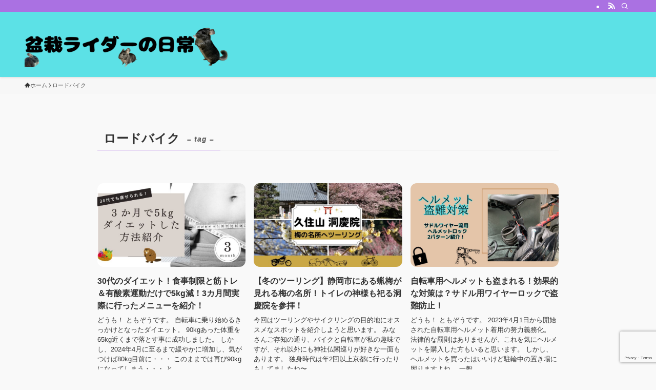

--- FILE ---
content_type: text/html; charset=UTF-8
request_url: https://bonsai-rider.com/tag/%E3%83%AD%E3%83%BC%E3%83%89%E3%83%90%E3%82%A4%E3%82%AF/
body_size: 17852
content:
<!DOCTYPE html>
<html dir="ltr" lang="ja" prefix="og: https://ogp.me/ns#" data-loaded="false" data-scrolled="false" data-spmenu="closed">
<head>
<meta charset="utf-8">
<meta name="format-detection" content="telephone=no">
<meta http-equiv="X-UA-Compatible" content="IE=edge">
<meta name="viewport" content="width=device-width, viewport-fit=cover">
<title>ロードバイク |</title>

		<!-- All in One SEO 4.9.3 - aioseo.com -->
	<meta name="robots" content="noindex, max-image-preview:large" />
	<meta name="google-site-verification" content="CH0FdjUON0aaQAs5Z16M7XfxmjLUuRDYkssGRODigKA" />
	<link rel="canonical" href="https://bonsai-rider.com/tag/%e3%83%ad%e3%83%bc%e3%83%89%e3%83%90%e3%82%a4%e3%82%af/" />
	<link rel="next" href="https://bonsai-rider.com/tag/%E3%83%AD%E3%83%BC%E3%83%89%E3%83%90%E3%82%A4%E3%82%AF/page/2/" />
	<meta name="generator" content="All in One SEO (AIOSEO) 4.9.3" />
		<script type="application/ld+json" class="aioseo-schema">
			{"@context":"https:\/\/schema.org","@graph":[{"@type":"BreadcrumbList","@id":"https:\/\/bonsai-rider.com\/tag\/%E3%83%AD%E3%83%BC%E3%83%89%E3%83%90%E3%82%A4%E3%82%AF\/#breadcrumblist","itemListElement":[{"@type":"ListItem","@id":"https:\/\/bonsai-rider.com#listItem","position":1,"name":"\u30db\u30fc\u30e0","item":"https:\/\/bonsai-rider.com","nextItem":{"@type":"ListItem","@id":"https:\/\/bonsai-rider.com\/tag\/%e3%83%ad%e3%83%bc%e3%83%89%e3%83%90%e3%82%a4%e3%82%af\/#listItem","name":"\u30ed\u30fc\u30c9\u30d0\u30a4\u30af"}},{"@type":"ListItem","@id":"https:\/\/bonsai-rider.com\/tag\/%e3%83%ad%e3%83%bc%e3%83%89%e3%83%90%e3%82%a4%e3%82%af\/#listItem","position":2,"name":"\u30ed\u30fc\u30c9\u30d0\u30a4\u30af","previousItem":{"@type":"ListItem","@id":"https:\/\/bonsai-rider.com#listItem","name":"\u30db\u30fc\u30e0"}}]},{"@type":"CollectionPage","@id":"https:\/\/bonsai-rider.com\/tag\/%E3%83%AD%E3%83%BC%E3%83%89%E3%83%90%E3%82%A4%E3%82%AF\/#collectionpage","url":"https:\/\/bonsai-rider.com\/tag\/%E3%83%AD%E3%83%BC%E3%83%89%E3%83%90%E3%82%A4%E3%82%AF\/","name":"\u30ed\u30fc\u30c9\u30d0\u30a4\u30af |","inLanguage":"ja","isPartOf":{"@id":"https:\/\/bonsai-rider.com\/#website"},"breadcrumb":{"@id":"https:\/\/bonsai-rider.com\/tag\/%E3%83%AD%E3%83%BC%E3%83%89%E3%83%90%E3%82%A4%E3%82%AF\/#breadcrumblist"}},{"@type":"Organization","@id":"https:\/\/bonsai-rider.com\/#organization","name":"\u76c6\u683d\u30e9\u30a4\u30c0\u30fc\u306e\u65e5\u5e38","url":"https:\/\/bonsai-rider.com\/"},{"@type":"WebSite","@id":"https:\/\/bonsai-rider.com\/#website","url":"https:\/\/bonsai-rider.com\/","name":"\u76c6\u683d\u30e9\u30a4\u30c0\u30fc\u306e\u65e5\u5e38","inLanguage":"ja","publisher":{"@id":"https:\/\/bonsai-rider.com\/#organization"}}]}
		</script>
		<!-- All in One SEO -->

<link rel='dns-prefetch' href='//www.googletagmanager.com' />
<link rel='dns-prefetch' href='//pagead2.googlesyndication.com' />
<link rel="alternate" type="application/rss+xml" title="盆栽ライダーの日常 &raquo; フィード" href="https://bonsai-rider.com/feed/" />
<link rel="alternate" type="application/rss+xml" title="盆栽ライダーの日常 &raquo; コメントフィード" href="https://bonsai-rider.com/comments/feed/" />
<link rel="alternate" type="application/rss+xml" title="盆栽ライダーの日常 &raquo; ロードバイク タグのフィード" href="https://bonsai-rider.com/tag/%e3%83%ad%e3%83%bc%e3%83%89%e3%83%90%e3%82%a4%e3%82%af/feed/" />
<link rel='stylesheet' id='wp-block-library-css' href='https://bonsai-rider.com/wp-includes/css/dist/block-library/style.min.css?ver=6.6.4' type='text/css' media='all' />
<link rel='stylesheet' id='swell-icons-css' href='https://bonsai-rider.com/wp-content/themes/swell/build/css/swell-icons.css?ver=2.12.0' type='text/css' media='all' />
<link rel='stylesheet' id='main_style-css' href='https://bonsai-rider.com/wp-content/themes/swell/build/css/main.css?ver=2.12.0' type='text/css' media='all' />
<link rel='stylesheet' id='swell_blocks-css' href='https://bonsai-rider.com/wp-content/themes/swell/build/css/blocks.css?ver=2.12.0' type='text/css' media='all' />
<style id='swell_custom-inline-css' type='text/css'>
:root{--swl-fz--content:4vw;--swl-font_family:"游ゴシック体", "Yu Gothic", YuGothic, "Hiragino Kaku Gothic ProN", "Hiragino Sans", Meiryo, sans-serif;--swl-font_weight:500;--color_main:#aa71e2;--color_text:#333;--color_link:#1176d4;--color_htag:#9241e2;--color_bg:#f9f9f9;--color_gradient1:#d8ffff;--color_gradient2:#87e7ff;--color_main_thin:rgba(213, 141, 255, 0.05 );--color_main_dark:rgba(128, 85, 170, 1 );--color_list_check:#aa71e2;--color_list_num:#aa71e2;--color_list_good:#86dd7b;--color_list_triangle:#f4e03a;--color_list_bad:#f36060;--color_faq_q:#d55656;--color_faq_a:#6599b7;--color_icon_good:#3cd250;--color_icon_good_bg:#ecffe9;--color_icon_bad:#6e8dea;--color_icon_bad_bg:#eafaff;--color_icon_info:#f578b4;--color_icon_info_bg:#fff0fa;--color_icon_announce:#ffa537;--color_icon_announce_bg:#fff5f0;--color_icon_pen:#8224e3;--color_icon_pen_bg:#f7f7f7;--color_icon_book:#81d742;--color_icon_book_bg:#f8f6ef;--color_icon_point:#ff9a1e;--color_icon_check:#8dd659;--color_icon_batsu:#f36060;--color_icon_hatena:#5295cc;--color_icon_caution:#dae033;--color_icon_memo:#8224e3;--color_deep01:#e44141;--color_deep02:#3d79d5;--color_deep03:#63a84d;--color_deep04:#f09f4d;--color_pale01:#fff2f0;--color_pale02:#f3f8fd;--color_pale03:#f1f9ee;--color_pale04:#fdf9ee;--color_mark_blue:#b7e3ff;--color_mark_green:#bdf9c3;--color_mark_yellow:#dd8080;--color_mark_orange:#ffcd9b;--border01:solid 3px #dd9933;--border02:double 5px #81d742;--border03:dashed 3px #dd9933;--border04:ridge 4px #dd9933;--card_posts_thumb_ratio:56.25%;--list_posts_thumb_ratio:50%;--big_posts_thumb_ratio:56.25%;--thumb_posts_thumb_ratio:61.805%;--blogcard_thumb_ratio:56.25%;--color_header_bg:#5ce1e6;--color_header_text:#333;--color_footer_bg:#fdfdfd;--color_footer_text:#333;--container_size:1200px;--article_size:900px;--logo_size_sp:65px;--logo_size_pc:95px;--logo_size_pcfix:60px;}.swl-cell-bg[data-icon="doubleCircle"]{--cell-icon-color:#ffc977}.swl-cell-bg[data-icon="circle"]{--cell-icon-color:#94e29c}.swl-cell-bg[data-icon="triangle"]{--cell-icon-color:#eeda2f}.swl-cell-bg[data-icon="close"]{--cell-icon-color:#ec9191}.swl-cell-bg[data-icon="hatena"]{--cell-icon-color:#93c9da}.swl-cell-bg[data-icon="check"]{--cell-icon-color:#94e29c}.swl-cell-bg[data-icon="line"]{--cell-icon-color:#9b9b9b}.cap_box[data-colset="col1"]{--capbox-color:#f49f66;--capbox-color--bg:#fff8eb}.cap_box[data-colset="col2"]{--capbox-color:#dd911f;--capbox-color--bg:#fffde0}.cap_box[data-colset="col3"]{--capbox-color:#dd3333;--capbox-color--bg:#eafaf2}.red_{--the-btn-color:#f74a4a;--the-btn-color2:#ffbc49;--the-solid-shadow: rgba(185, 56, 56, 1 )}.blue_{--the-btn-color:#338df4;--the-btn-color2:#35eaff;--the-solid-shadow: rgba(38, 106, 183, 1 )}.green_{--the-btn-color:#62d847;--the-btn-color2:#7bf7bd;--the-solid-shadow: rgba(74, 162, 53, 1 )}.is-style-btn_normal{--the-btn-radius:80px}.is-style-btn_solid{--the-btn-radius:80px}.is-style-btn_shiny{--the-btn-radius:80px}.is-style-btn_line{--the-btn-radius:80px}.post_content blockquote{padding:1.5em 2em 1.5em 3em}.post_content blockquote::before{content:"";display:block;width:5px;height:calc(100% - 3em);top:1.5em;left:1.5em;border-left:solid 1px rgba(180,180,180,.75);border-right:solid 1px rgba(180,180,180,.75);}.mark_blue{background:-webkit-linear-gradient(transparent 64%,var(--color_mark_blue) 0%);background:linear-gradient(transparent 64%,var(--color_mark_blue) 0%)}.mark_green{background:-webkit-linear-gradient(transparent 64%,var(--color_mark_green) 0%);background:linear-gradient(transparent 64%,var(--color_mark_green) 0%)}.mark_yellow{background:-webkit-linear-gradient(transparent 64%,var(--color_mark_yellow) 0%);background:linear-gradient(transparent 64%,var(--color_mark_yellow) 0%)}.mark_orange{background:-webkit-linear-gradient(transparent 64%,var(--color_mark_orange) 0%);background:linear-gradient(transparent 64%,var(--color_mark_orange) 0%)}[class*="is-style-icon_"]{color:#333;border-width:0;box-shadow:0 2px 2px rgba(0, 0, 0, .05), 0 4px 4px -4px rgba(0, 0, 0, .1)}[class*="is-style-big_icon_"]{border-width:2px;border-style:solid}[data-col="gray"] .c-balloon__text{background:#f7f7f7;border-color:#ccc}[data-col="gray"] .c-balloon__before{border-right-color:#f7f7f7}[data-col="green"] .c-balloon__text{background:#d1f8c2;border-color:#9ddd93}[data-col="green"] .c-balloon__before{border-right-color:#d1f8c2}[data-col="blue"] .c-balloon__text{background:#e2f6ff;border-color:#93d2f0}[data-col="blue"] .c-balloon__before{border-right-color:#e2f6ff}[data-col="red"] .c-balloon__text{background:#ffebeb;border-color:#f48789}[data-col="red"] .c-balloon__before{border-right-color:#ffebeb}[data-col="yellow"] .c-balloon__text{background:#f9f7d2;border-color:#fbe593}[data-col="yellow"] .c-balloon__before{border-right-color:#f9f7d2}.-type-list2 .p-postList__body::after,.-type-big .p-postList__body::after{content: "READ MORE »";}.c-postThumb__cat{background-color:#aa71e2;color:#fff;background-image: repeating-linear-gradient(-45deg,rgba(255,255,255,.1),rgba(255,255,255,.1) 6px,transparent 6px,transparent 12px)}.post_content h2:where(:not([class^="swell-block-"]):not(.faq_q):not(.p-postList__title)){background:var(--color_htag);padding:.75em 1em;color:#fff}.post_content h2:where(:not([class^="swell-block-"]):not(.faq_q):not(.p-postList__title))::before{position:absolute;display:block;pointer-events:none;content:"";top:-4px;left:0;width:100%;height:calc(100% + 4px);box-sizing:content-box;border-top:solid 2px var(--color_htag);border-bottom:solid 2px var(--color_htag)}.post_content h3:where(:not([class^="swell-block-"]):not(.faq_q):not(.p-postList__title)){border-left:solid 4px var(--color_htag);padding:.25em 0 .25em 16px}.post_content h4:where(:not([class^="swell-block-"]):not(.faq_q):not(.p-postList__title))::before{content:"\e923";display:inline-block;font-family:"icomoon";margin-right:.5em;color:var(--color_htag)}.l-header{box-shadow: 0 1px 4px rgba(0,0,0,.12)}.l-header__bar{color:#fff;background:var(--color_main)}.l-header__menuBtn{order:1}.l-header__customBtn{order:3}.c-gnav a::after{background:var(--color_main);width:100%;height:2px;transform:scaleX(0)}.p-spHeadMenu .menu-item.-current{border-bottom-color:var(--color_main)}.c-gnav > li:hover > a::after,.c-gnav > .-current > a::after{transform: scaleX(1)}.c-gnav .sub-menu{color:#333;background:#fff}#pagetop{border-radius:50%}#fix_bottom_menu{color:#333}#fix_bottom_menu::before{background:#ddd7e2;opacity:0.9}.c-widget__title.-spmenu{padding:.5em .75em;border-radius:var(--swl-radius--2, 0px);background:var(--color_main);color:#fff;}.c-widget__title.-footer{padding:.5em}.c-widget__title.-footer::before{content:"";bottom:0;left:0;width:40%;z-index:1;background:var(--color_main)}.c-widget__title.-footer::after{content:"";bottom:0;left:0;width:100%;background:var(--color_border)}.c-secTitle{border-left:solid 2px var(--color_main);padding:0em .75em}.p-spMenu{color:#333}.p-spMenu__inner::before{background:#fdfdfd;opacity:1}.p-spMenu__overlay{background:#000;opacity:0.6}[class*="page-numbers"]{color:#fff;background-color:#dedede}.l-topTitleArea.c-filterLayer::before{background-color:#000;opacity:0.2;content:""}@media screen and (min-width: 960px){:root{}}@media screen and (max-width: 959px){:root{}.l-header__logo{order:2;text-align:center}#pagetop{display:none}}@media screen and (min-width: 600px){:root{--swl-fz--content:17px;}}@media screen and (max-width: 599px){:root{}}@media (min-width: 1108px) {.alignwide{left:-100px;width:calc(100% + 200px);}}@media (max-width: 1108px) {.-sidebar-off .swell-block-fullWide__inner.l-container .alignwide{left:0px;width:100%;}}[data-scrolled=true] #fix_bottom_menu{bottom:0}#fix_bottom_menu{box-shadow:0 0 4px rgba(0,0,0,.1);transition:bottom .4s;width:100%;z-index:100}#fix_bottom_menu:before{display:block;z-index:0}#fix_bottom_menu .menu_list{align-items:center;display:flex;height:50px;justify-content:space-between;padding:2px 0 0;position:relative;z-index:1}#fix_bottom_menu .menu_btn .open_btn{opacity:1;-webkit-transform:scale(1.1);transform:scale(1.1)}#fix_bottom_menu .menu-item{flex:1 1 100%;margin:0;padding:0;text-align:center}#fix_bottom_menu .menu-item a{color:inherit;display:block;line-height:1;text-decoration:none}#fix_bottom_menu .menu-item i{color:inherit;display:block;font-size:20px;height:20px;line-height:20px;text-align:center}#fix_bottom_menu .menu-item i:before{color:inherit;display:inline-block}#fix_bottom_menu span{color:inherit;display:block;font-size:10px;line-height:1;margin-top:4px;width:100%}@media not all and (min-width:960px){#fix_bottom_menu{display:block;padding-bottom:calc(env(safe-area-inset-bottom)*.5)}}:root{--swl-radius--2:2px;--swl-radius--4:4px;--swl-radius--8:8px}.c-categoryList__link,.c-tagList__link,.tag-cloud-link{border-radius:16px;padding:6px 10px}.-related .p-postList__thumb,.is-style-bg_gray,.is-style-bg_main,.is-style-bg_main_thin,.is-style-bg_stripe,.is-style-border_dg,.is-style-border_dm,.is-style-border_sg,.is-style-border_sm,.is-style-dent_box,.is-style-note_box,.is-style-stitch,[class*=is-style-big_icon_],input[type=number],input[type=text],textarea{border-radius:4px}.-ps-style-img .p-postList__link,.-type-thumb .p-postList__link,.p-postList__thumb{border-radius:12px;overflow:hidden;z-index:0}.c-widget .-type-list.-w-ranking .p-postList__item:before{border-radius:16px;left:2px;top:2px}.c-widget .-type-card.-w-ranking .p-postList__item:before{border-radius:0 0 4px 4px}.c-postThumb__cat{border-radius:16px;margin:.5em;padding:0 8px}.cap_box_ttl{border-radius:2px 2px 0 0}.cap_box_content{border-radius:0 0 2px 2px}.cap_box.is-style-small_ttl .cap_box_content{border-radius:0 2px 2px 2px}.cap_box.is-style-inner .cap_box_content,.cap_box.is-style-onborder_ttl .cap_box_content,.cap_box.is-style-onborder_ttl2 .cap_box_content,.cap_box.is-style-onborder_ttl2 .cap_box_ttl,.cap_box.is-style-shadow{border-radius:2px}.is-style-more_btn a,.p-postList__body:after,.submit{border-radius:40px}@media (min-width:960px){#sidebar .-type-list .p-postList__thumb{border-radius:8px}}@media not all and (min-width:960px){.-ps-style-img .p-postList__link,.-type-thumb .p-postList__link,.p-postList__thumb{border-radius:8px}}.l-header__bar{position:relative;width:100%}.l-header__bar .c-catchphrase{color:inherit;font-size:12px;letter-spacing:var(--swl-letter_spacing,.2px);line-height:14px;margin-right:auto;overflow:hidden;padding:4px 0;white-space:nowrap;width:50%}.l-header__bar .c-iconList .c-iconList__link{margin:0;padding:4px 6px}.l-header__barInner{align-items:center;display:flex;justify-content:flex-end}@media (min-width:960px){.-series .l-header__inner{align-items:stretch;display:flex}.-series .l-header__logo{align-items:center;display:flex;flex-wrap:wrap;margin-right:24px;padding:16px 0}.-series .l-header__logo .c-catchphrase{font-size:13px;padding:4px 0}.-series .c-headLogo{margin-right:16px}.-series-right .l-header__inner{justify-content:space-between}.-series-right .c-gnavWrap{margin-left:auto}.-series-right .w-header{margin-left:12px}.-series-left .w-header{margin-left:auto}}@media (min-width:960px) and (min-width:600px){.-series .c-headLogo{max-width:400px}}.c-gnav .sub-menu a:before,.c-listMenu a:before{-webkit-font-smoothing:antialiased;-moz-osx-font-smoothing:grayscale;font-family:icomoon!important;font-style:normal;font-variant:normal;font-weight:400;line-height:1;text-transform:none}.c-submenuToggleBtn{display:none}.c-listMenu a{padding:.75em 1em .75em 1.5em;transition:padding .25s}.c-listMenu a:hover{padding-left:1.75em;padding-right:.75em}.c-gnav .sub-menu a:before,.c-listMenu a:before{color:inherit;content:"\e921";display:inline-block;left:2px;position:absolute;top:50%;-webkit-transform:translateY(-50%);transform:translateY(-50%);vertical-align:middle}.widget_categories>ul>.cat-item>a,.wp-block-categories-list>li>a{padding-left:1.75em}.c-listMenu .children,.c-listMenu .sub-menu{margin:0}.c-listMenu .children a,.c-listMenu .sub-menu a{font-size:.9em;padding-left:2.5em}.c-listMenu .children a:before,.c-listMenu .sub-menu a:before{left:1em}.c-listMenu .children a:hover,.c-listMenu .sub-menu a:hover{padding-left:2.75em}.c-listMenu .children ul a,.c-listMenu .sub-menu ul a{padding-left:3.25em}.c-listMenu .children ul a:before,.c-listMenu .sub-menu ul a:before{left:1.75em}.c-listMenu .children ul a:hover,.c-listMenu .sub-menu ul a:hover{padding-left:3.5em}.c-gnav li:hover>.sub-menu{opacity:1;visibility:visible}.c-gnav .sub-menu:before{background:inherit;content:"";height:100%;left:0;position:absolute;top:0;width:100%;z-index:0}.c-gnav .sub-menu .sub-menu{left:100%;top:0;z-index:-1}.c-gnav .sub-menu a{padding-left:2em}.c-gnav .sub-menu a:before{left:.5em}.c-gnav .sub-menu a:hover .ttl{left:4px}:root{--color_content_bg:var(--color_bg);}.c-widget__title.-side{padding:.5em}.c-widget__title.-side::before{content:"";bottom:0;left:0;width:40%;z-index:1;background:var(--color_main)}.c-widget__title.-side::after{content:"";bottom:0;left:0;width:100%;background:var(--color_border)}@media screen and (min-width: 960px){:root{}}@media screen and (max-width: 959px){:root{}}@media screen and (min-width: 600px){:root{}}@media screen and (max-width: 599px){:root{}}.swell-block-fullWide__inner.l-container{--swl-fw_inner_pad:var(--swl-pad_container,0px)}@media (min-width:960px){.-sidebar-on .l-content .alignfull,.-sidebar-on .l-content .alignwide{left:-16px;width:calc(100% + 32px)}.swell-block-fullWide__inner.l-article{--swl-fw_inner_pad:var(--swl-pad_post_content,0px)}.-sidebar-on .swell-block-fullWide__inner .alignwide{left:0;width:100%}.-sidebar-on .swell-block-fullWide__inner .alignfull{left:calc(0px - var(--swl-fw_inner_pad, 0))!important;margin-left:0!important;margin-right:0!important;width:calc(100% + var(--swl-fw_inner_pad, 0)*2)!important}}.-index-off .p-toc,.swell-toc-placeholder:empty{display:none}.p-toc.-modal{height:100%;margin:0;overflow-y:auto;padding:0}#main_content .p-toc{border-radius:var(--swl-radius--2,0);margin:4em auto;max-width:800px}#sidebar .p-toc{margin-top:-.5em}.p-toc .__pn:before{content:none!important;counter-increment:none}.p-toc .__prev{margin:0 0 1em}.p-toc .__next{margin:1em 0 0}.p-toc.is-omitted:not([data-omit=ct]) [data-level="2"] .p-toc__childList{height:0;margin-bottom:-.5em;visibility:hidden}.p-toc.is-omitted:not([data-omit=nest]){position:relative}.p-toc.is-omitted:not([data-omit=nest]):before{background:linear-gradient(hsla(0,0%,100%,0),var(--color_bg));bottom:5em;content:"";height:4em;left:0;opacity:.75;pointer-events:none;position:absolute;width:100%;z-index:1}.p-toc.is-omitted:not([data-omit=nest]):after{background:var(--color_bg);bottom:0;content:"";height:5em;left:0;opacity:.75;position:absolute;width:100%;z-index:1}.p-toc.is-omitted:not([data-omit=nest]) .__next,.p-toc.is-omitted:not([data-omit=nest]) [data-omit="1"]{display:none}.p-toc .p-toc__expandBtn{background-color:#f7f7f7;border:rgba(0,0,0,.2);border-radius:5em;box-shadow:0 0 0 1px #bbb;color:#333;display:block;font-size:14px;line-height:1.5;margin:.75em auto 0;min-width:6em;padding:.5em 1em;position:relative;transition:box-shadow .25s;z-index:2}.p-toc[data-omit=nest] .p-toc__expandBtn{display:inline-block;font-size:13px;margin:0 0 0 1.25em;padding:.5em .75em}.p-toc:not([data-omit=nest]) .p-toc__expandBtn:after,.p-toc:not([data-omit=nest]) .p-toc__expandBtn:before{border-top-color:inherit;border-top-style:dotted;border-top-width:3px;content:"";display:block;height:1px;position:absolute;top:calc(50% - 1px);transition:border-color .25s;width:100%;width:22px}.p-toc:not([data-omit=nest]) .p-toc__expandBtn:before{right:calc(100% + 1em)}.p-toc:not([data-omit=nest]) .p-toc__expandBtn:after{left:calc(100% + 1em)}.p-toc.is-expanded .p-toc__expandBtn{border-color:transparent}.p-toc__ttl{display:block;font-size:1.2em;line-height:1;position:relative;text-align:center}.p-toc__ttl:before{content:"\e918";display:inline-block;font-family:icomoon;margin-right:.5em;padding-bottom:2px;vertical-align:middle}#index_modal .p-toc__ttl{margin-bottom:.5em}.p-toc__list li{line-height:1.6}.p-toc__list>li+li{margin-top:.5em}.p-toc__list .p-toc__childList{padding-left:.5em}.p-toc__list [data-level="3"]{font-size:.9em}.p-toc__list .mininote{display:none}.post_content .p-toc__list{padding-left:0}#sidebar .p-toc__list{margin-bottom:0}#sidebar .p-toc__list .p-toc__childList{padding-left:0}.p-toc__link{color:inherit;font-size:inherit;text-decoration:none}.p-toc__link:hover{opacity:.8}.p-toc.-border{border-bottom:2px solid var(--color_main);border-top:2px solid var(--color_main);padding:1.75em .5em 1.5em}.p-toc.-border .p-toc__ttl{margin-bottom:.75em}@media (min-width:960px){#main_content .p-toc{width:92%}}@media (hover:hover){.p-toc .p-toc__expandBtn:hover{border-color:transparent;box-shadow:0 0 0 2px currentcolor}}@media (min-width:600px){.p-toc.-border{padding:1.75em 1em 1.5em}}
</style>
<link rel='stylesheet' id='swell-parts/footer-css' href='https://bonsai-rider.com/wp-content/themes/swell/build/css/modules/parts/footer.css?ver=2.12.0' type='text/css' media='all' />
<link rel='stylesheet' id='swell-page/term-css' href='https://bonsai-rider.com/wp-content/themes/swell/build/css/modules/page/term.css?ver=2.12.0' type='text/css' media='all' />
<style id='rinkerg-gutenberg-rinker-style-inline-css' type='text/css'>
.wp-block-create-block-block{background-color:#21759b;color:#fff;padding:2px}

</style>
<link rel='stylesheet' id='aioseo/css/src/vue/standalone/blocks/table-of-contents/global.scss-css' href='https://bonsai-rider.com/wp-content/plugins/all-in-one-seo-pack/dist/Lite/assets/css/table-of-contents/global.e90f6d47.css?ver=4.9.3' type='text/css' media='all' />
<style id='classic-theme-styles-inline-css' type='text/css'>
/*! This file is auto-generated */
.wp-block-button__link{color:#fff;background-color:#32373c;border-radius:9999px;box-shadow:none;text-decoration:none;padding:calc(.667em + 2px) calc(1.333em + 2px);font-size:1.125em}.wp-block-file__button{background:#32373c;color:#fff;text-decoration:none}
</style>
<style id='global-styles-inline-css' type='text/css'>
:root{--wp--preset--aspect-ratio--square: 1;--wp--preset--aspect-ratio--4-3: 4/3;--wp--preset--aspect-ratio--3-4: 3/4;--wp--preset--aspect-ratio--3-2: 3/2;--wp--preset--aspect-ratio--2-3: 2/3;--wp--preset--aspect-ratio--16-9: 16/9;--wp--preset--aspect-ratio--9-16: 9/16;--wp--preset--color--black: #000;--wp--preset--color--cyan-bluish-gray: #abb8c3;--wp--preset--color--white: #fff;--wp--preset--color--pale-pink: #f78da7;--wp--preset--color--vivid-red: #cf2e2e;--wp--preset--color--luminous-vivid-orange: #ff6900;--wp--preset--color--luminous-vivid-amber: #fcb900;--wp--preset--color--light-green-cyan: #7bdcb5;--wp--preset--color--vivid-green-cyan: #00d084;--wp--preset--color--pale-cyan-blue: #8ed1fc;--wp--preset--color--vivid-cyan-blue: #0693e3;--wp--preset--color--vivid-purple: #9b51e0;--wp--preset--color--swl-main: var(--color_main);--wp--preset--color--swl-main-thin: var(--color_main_thin);--wp--preset--color--swl-gray: var(--color_gray);--wp--preset--color--swl-deep-01: var(--color_deep01);--wp--preset--color--swl-deep-02: var(--color_deep02);--wp--preset--color--swl-deep-03: var(--color_deep03);--wp--preset--color--swl-deep-04: var(--color_deep04);--wp--preset--color--swl-pale-01: var(--color_pale01);--wp--preset--color--swl-pale-02: var(--color_pale02);--wp--preset--color--swl-pale-03: var(--color_pale03);--wp--preset--color--swl-pale-04: var(--color_pale04);--wp--preset--gradient--vivid-cyan-blue-to-vivid-purple: linear-gradient(135deg,rgba(6,147,227,1) 0%,rgb(155,81,224) 100%);--wp--preset--gradient--light-green-cyan-to-vivid-green-cyan: linear-gradient(135deg,rgb(122,220,180) 0%,rgb(0,208,130) 100%);--wp--preset--gradient--luminous-vivid-amber-to-luminous-vivid-orange: linear-gradient(135deg,rgba(252,185,0,1) 0%,rgba(255,105,0,1) 100%);--wp--preset--gradient--luminous-vivid-orange-to-vivid-red: linear-gradient(135deg,rgba(255,105,0,1) 0%,rgb(207,46,46) 100%);--wp--preset--gradient--very-light-gray-to-cyan-bluish-gray: linear-gradient(135deg,rgb(238,238,238) 0%,rgb(169,184,195) 100%);--wp--preset--gradient--cool-to-warm-spectrum: linear-gradient(135deg,rgb(74,234,220) 0%,rgb(151,120,209) 20%,rgb(207,42,186) 40%,rgb(238,44,130) 60%,rgb(251,105,98) 80%,rgb(254,248,76) 100%);--wp--preset--gradient--blush-light-purple: linear-gradient(135deg,rgb(255,206,236) 0%,rgb(152,150,240) 100%);--wp--preset--gradient--blush-bordeaux: linear-gradient(135deg,rgb(254,205,165) 0%,rgb(254,45,45) 50%,rgb(107,0,62) 100%);--wp--preset--gradient--luminous-dusk: linear-gradient(135deg,rgb(255,203,112) 0%,rgb(199,81,192) 50%,rgb(65,88,208) 100%);--wp--preset--gradient--pale-ocean: linear-gradient(135deg,rgb(255,245,203) 0%,rgb(182,227,212) 50%,rgb(51,167,181) 100%);--wp--preset--gradient--electric-grass: linear-gradient(135deg,rgb(202,248,128) 0%,rgb(113,206,126) 100%);--wp--preset--gradient--midnight: linear-gradient(135deg,rgb(2,3,129) 0%,rgb(40,116,252) 100%);--wp--preset--font-size--small: 0.9em;--wp--preset--font-size--medium: 1.1em;--wp--preset--font-size--large: 1.25em;--wp--preset--font-size--x-large: 42px;--wp--preset--font-size--xs: 0.75em;--wp--preset--font-size--huge: 1.6em;--wp--preset--spacing--20: 0.44rem;--wp--preset--spacing--30: 0.67rem;--wp--preset--spacing--40: 1rem;--wp--preset--spacing--50: 1.5rem;--wp--preset--spacing--60: 2.25rem;--wp--preset--spacing--70: 3.38rem;--wp--preset--spacing--80: 5.06rem;--wp--preset--shadow--natural: 6px 6px 9px rgba(0, 0, 0, 0.2);--wp--preset--shadow--deep: 12px 12px 50px rgba(0, 0, 0, 0.4);--wp--preset--shadow--sharp: 6px 6px 0px rgba(0, 0, 0, 0.2);--wp--preset--shadow--outlined: 6px 6px 0px -3px rgba(255, 255, 255, 1), 6px 6px rgba(0, 0, 0, 1);--wp--preset--shadow--crisp: 6px 6px 0px rgba(0, 0, 0, 1);}:where(.is-layout-flex){gap: 0.5em;}:where(.is-layout-grid){gap: 0.5em;}body .is-layout-flex{display: flex;}.is-layout-flex{flex-wrap: wrap;align-items: center;}.is-layout-flex > :is(*, div){margin: 0;}body .is-layout-grid{display: grid;}.is-layout-grid > :is(*, div){margin: 0;}:where(.wp-block-columns.is-layout-flex){gap: 2em;}:where(.wp-block-columns.is-layout-grid){gap: 2em;}:where(.wp-block-post-template.is-layout-flex){gap: 1.25em;}:where(.wp-block-post-template.is-layout-grid){gap: 1.25em;}.has-black-color{color: var(--wp--preset--color--black) !important;}.has-cyan-bluish-gray-color{color: var(--wp--preset--color--cyan-bluish-gray) !important;}.has-white-color{color: var(--wp--preset--color--white) !important;}.has-pale-pink-color{color: var(--wp--preset--color--pale-pink) !important;}.has-vivid-red-color{color: var(--wp--preset--color--vivid-red) !important;}.has-luminous-vivid-orange-color{color: var(--wp--preset--color--luminous-vivid-orange) !important;}.has-luminous-vivid-amber-color{color: var(--wp--preset--color--luminous-vivid-amber) !important;}.has-light-green-cyan-color{color: var(--wp--preset--color--light-green-cyan) !important;}.has-vivid-green-cyan-color{color: var(--wp--preset--color--vivid-green-cyan) !important;}.has-pale-cyan-blue-color{color: var(--wp--preset--color--pale-cyan-blue) !important;}.has-vivid-cyan-blue-color{color: var(--wp--preset--color--vivid-cyan-blue) !important;}.has-vivid-purple-color{color: var(--wp--preset--color--vivid-purple) !important;}.has-black-background-color{background-color: var(--wp--preset--color--black) !important;}.has-cyan-bluish-gray-background-color{background-color: var(--wp--preset--color--cyan-bluish-gray) !important;}.has-white-background-color{background-color: var(--wp--preset--color--white) !important;}.has-pale-pink-background-color{background-color: var(--wp--preset--color--pale-pink) !important;}.has-vivid-red-background-color{background-color: var(--wp--preset--color--vivid-red) !important;}.has-luminous-vivid-orange-background-color{background-color: var(--wp--preset--color--luminous-vivid-orange) !important;}.has-luminous-vivid-amber-background-color{background-color: var(--wp--preset--color--luminous-vivid-amber) !important;}.has-light-green-cyan-background-color{background-color: var(--wp--preset--color--light-green-cyan) !important;}.has-vivid-green-cyan-background-color{background-color: var(--wp--preset--color--vivid-green-cyan) !important;}.has-pale-cyan-blue-background-color{background-color: var(--wp--preset--color--pale-cyan-blue) !important;}.has-vivid-cyan-blue-background-color{background-color: var(--wp--preset--color--vivid-cyan-blue) !important;}.has-vivid-purple-background-color{background-color: var(--wp--preset--color--vivid-purple) !important;}.has-black-border-color{border-color: var(--wp--preset--color--black) !important;}.has-cyan-bluish-gray-border-color{border-color: var(--wp--preset--color--cyan-bluish-gray) !important;}.has-white-border-color{border-color: var(--wp--preset--color--white) !important;}.has-pale-pink-border-color{border-color: var(--wp--preset--color--pale-pink) !important;}.has-vivid-red-border-color{border-color: var(--wp--preset--color--vivid-red) !important;}.has-luminous-vivid-orange-border-color{border-color: var(--wp--preset--color--luminous-vivid-orange) !important;}.has-luminous-vivid-amber-border-color{border-color: var(--wp--preset--color--luminous-vivid-amber) !important;}.has-light-green-cyan-border-color{border-color: var(--wp--preset--color--light-green-cyan) !important;}.has-vivid-green-cyan-border-color{border-color: var(--wp--preset--color--vivid-green-cyan) !important;}.has-pale-cyan-blue-border-color{border-color: var(--wp--preset--color--pale-cyan-blue) !important;}.has-vivid-cyan-blue-border-color{border-color: var(--wp--preset--color--vivid-cyan-blue) !important;}.has-vivid-purple-border-color{border-color: var(--wp--preset--color--vivid-purple) !important;}.has-vivid-cyan-blue-to-vivid-purple-gradient-background{background: var(--wp--preset--gradient--vivid-cyan-blue-to-vivid-purple) !important;}.has-light-green-cyan-to-vivid-green-cyan-gradient-background{background: var(--wp--preset--gradient--light-green-cyan-to-vivid-green-cyan) !important;}.has-luminous-vivid-amber-to-luminous-vivid-orange-gradient-background{background: var(--wp--preset--gradient--luminous-vivid-amber-to-luminous-vivid-orange) !important;}.has-luminous-vivid-orange-to-vivid-red-gradient-background{background: var(--wp--preset--gradient--luminous-vivid-orange-to-vivid-red) !important;}.has-very-light-gray-to-cyan-bluish-gray-gradient-background{background: var(--wp--preset--gradient--very-light-gray-to-cyan-bluish-gray) !important;}.has-cool-to-warm-spectrum-gradient-background{background: var(--wp--preset--gradient--cool-to-warm-spectrum) !important;}.has-blush-light-purple-gradient-background{background: var(--wp--preset--gradient--blush-light-purple) !important;}.has-blush-bordeaux-gradient-background{background: var(--wp--preset--gradient--blush-bordeaux) !important;}.has-luminous-dusk-gradient-background{background: var(--wp--preset--gradient--luminous-dusk) !important;}.has-pale-ocean-gradient-background{background: var(--wp--preset--gradient--pale-ocean) !important;}.has-electric-grass-gradient-background{background: var(--wp--preset--gradient--electric-grass) !important;}.has-midnight-gradient-background{background: var(--wp--preset--gradient--midnight) !important;}.has-small-font-size{font-size: var(--wp--preset--font-size--small) !important;}.has-medium-font-size{font-size: var(--wp--preset--font-size--medium) !important;}.has-large-font-size{font-size: var(--wp--preset--font-size--large) !important;}.has-x-large-font-size{font-size: var(--wp--preset--font-size--x-large) !important;}
:where(.wp-block-post-template.is-layout-flex){gap: 1.25em;}:where(.wp-block-post-template.is-layout-grid){gap: 1.25em;}
:where(.wp-block-columns.is-layout-flex){gap: 2em;}:where(.wp-block-columns.is-layout-grid){gap: 2em;}
:root :where(.wp-block-pullquote){font-size: 1.5em;line-height: 1.6;}
</style>
<link rel='stylesheet' id='contact-form-7-css' href='https://bonsai-rider.com/wp-content/plugins/contact-form-7/includes/css/styles.css?ver=6.0.6' type='text/css' media='all' />
<link rel='stylesheet' id='yyi_rinker_stylesheet-css' href='https://bonsai-rider.com/wp-content/plugins/yyi-rinker/css/style.css?v=1.12.0&#038;ver=6.6.4' type='text/css' media='all' />
<link rel='stylesheet' id='cocoon_icon-css' href='https://bonsai-rider.com/wp-content/plugins/cocoon-to-swell/assets/css/fontawesome.min.css?ver=1.1.2' type='text/css' media='all' />
<link rel='stylesheet' id='cocoon-to-swell-style-css' href='https://bonsai-rider.com/wp-content/plugins/cocoon-to-swell/assets/css/cocoon.css?ver=1.1.2' type='text/css' media='all' />
<script type="text/javascript" src="https://bonsai-rider.com/wp-includes/js/jquery/jquery.min.js?ver=3.7.1" id="jquery-core-js"></script>
<script type="text/javascript" src="https://bonsai-rider.com/wp-content/plugins/yyi-rinker/js/event-tracking.js?v=1.12.0" id="yyi_rinker_event_tracking_script-js"></script>

<!-- Site Kit によって追加された Google タグ（gtag.js）スニペット -->
<!-- Google アナリティクス スニペット (Site Kit が追加) -->
<script type="text/javascript" src="https://www.googletagmanager.com/gtag/js?id=GT-TQV8SH4" id="google_gtagjs-js" async></script>
<script type="text/javascript" id="google_gtagjs-js-after">
/* <![CDATA[ */
window.dataLayer = window.dataLayer || [];function gtag(){dataLayer.push(arguments);}
gtag("set","linker",{"domains":["bonsai-rider.com"]});
gtag("js", new Date());
gtag("set", "developer_id.dZTNiMT", true);
gtag("config", "GT-TQV8SH4");
/* ]]> */
</script>

<noscript><link href="https://bonsai-rider.com/wp-content/themes/swell/build/css/noscript.css" rel="stylesheet"></noscript>
<link rel="https://api.w.org/" href="https://bonsai-rider.com/wp-json/" /><link rel="alternate" title="JSON" type="application/json" href="https://bonsai-rider.com/wp-json/wp/v2/tags/16" /><meta name="generator" content="Site Kit by Google 1.170.0" /><style>
.yyi-rinker-images {
    display: flex;
    justify-content: center;
    align-items: center;
    position: relative;

}
div.yyi-rinker-image img.yyi-rinker-main-img.hidden {
    display: none;
}

.yyi-rinker-images-arrow {
    cursor: pointer;
    position: absolute;
    top: 50%;
    display: block;
    margin-top: -11px;
    opacity: 0.6;
    width: 22px;
}

.yyi-rinker-images-arrow-left{
    left: -10px;
}
.yyi-rinker-images-arrow-right{
    right: -10px;
}

.yyi-rinker-images-arrow-left.hidden {
    display: none;
}

.yyi-rinker-images-arrow-right.hidden {
    display: none;
}
div.yyi-rinker-contents.yyi-rinker-design-tate  div.yyi-rinker-box{
    flex-direction: column;
}

div.yyi-rinker-contents.yyi-rinker-design-slim div.yyi-rinker-box .yyi-rinker-links {
    flex-direction: column;
}

div.yyi-rinker-contents.yyi-rinker-design-slim div.yyi-rinker-info {
    width: 100%;
}

div.yyi-rinker-contents.yyi-rinker-design-slim .yyi-rinker-title {
    text-align: center;
}

div.yyi-rinker-contents.yyi-rinker-design-slim .yyi-rinker-links {
    text-align: center;
}
div.yyi-rinker-contents.yyi-rinker-design-slim .yyi-rinker-image {
    margin: auto;
}

div.yyi-rinker-contents.yyi-rinker-design-slim div.yyi-rinker-info ul.yyi-rinker-links li {
	align-self: stretch;
}
div.yyi-rinker-contents.yyi-rinker-design-slim div.yyi-rinker-box div.yyi-rinker-info {
	padding: 0;
}
div.yyi-rinker-contents.yyi-rinker-design-slim div.yyi-rinker-box {
	flex-direction: column;
	padding: 14px 5px 0;
}

.yyi-rinker-design-slim div.yyi-rinker-box div.yyi-rinker-info {
	text-align: center;
}

.yyi-rinker-design-slim div.price-box span.price {
	display: block;
}

div.yyi-rinker-contents.yyi-rinker-design-slim div.yyi-rinker-info div.yyi-rinker-title a{
	font-size:16px;
}

div.yyi-rinker-contents.yyi-rinker-design-slim ul.yyi-rinker-links li.amazonkindlelink:before,  div.yyi-rinker-contents.yyi-rinker-design-slim ul.yyi-rinker-links li.amazonlink:before,  div.yyi-rinker-contents.yyi-rinker-design-slim ul.yyi-rinker-links li.rakutenlink:before, div.yyi-rinker-contents.yyi-rinker-design-slim ul.yyi-rinker-links li.yahoolink:before, div.yyi-rinker-contents.yyi-rinker-design-slim ul.yyi-rinker-links li.mercarilink:before {
	font-size:12px;
}

div.yyi-rinker-contents.yyi-rinker-design-slim ul.yyi-rinker-links li a {
	font-size: 13px;
}
.entry-content ul.yyi-rinker-links li {
	padding: 0;
}

div.yyi-rinker-contents .yyi-rinker-attention.attention_desing_right_ribbon {
    width: 89px;
    height: 91px;
    position: absolute;
    top: -1px;
    right: -1px;
    left: auto;
    overflow: hidden;
}

div.yyi-rinker-contents .yyi-rinker-attention.attention_desing_right_ribbon span {
    display: inline-block;
    width: 146px;
    position: absolute;
    padding: 4px 0;
    left: -13px;
    top: 12px;
    text-align: center;
    font-size: 12px;
    line-height: 24px;
    -webkit-transform: rotate(45deg);
    transform: rotate(45deg);
    box-shadow: 0 1px 3px rgba(0, 0, 0, 0.2);
}

div.yyi-rinker-contents .yyi-rinker-attention.attention_desing_right_ribbon {
    background: none;
}
.yyi-rinker-attention.attention_desing_right_ribbon .yyi-rinker-attention-after,
.yyi-rinker-attention.attention_desing_right_ribbon .yyi-rinker-attention-before{
display:none;
}
div.yyi-rinker-use-right_ribbon div.yyi-rinker-title {
    margin-right: 2rem;
}

				</style>
<!-- Site Kit が追加した Google AdSense メタタグ -->
<meta name="google-adsense-platform-account" content="ca-host-pub-2644536267352236">
<meta name="google-adsense-platform-domain" content="sitekit.withgoogle.com">
<!-- Site Kit が追加した End Google AdSense メタタグ -->

<!-- Google タグ マネージャー スニペット (Site Kit が追加) -->
<script type="text/javascript">
/* <![CDATA[ */

			( function( w, d, s, l, i ) {
				w[l] = w[l] || [];
				w[l].push( {'gtm.start': new Date().getTime(), event: 'gtm.js'} );
				var f = d.getElementsByTagName( s )[0],
					j = d.createElement( s ), dl = l != 'dataLayer' ? '&l=' + l : '';
				j.async = true;
				j.src = 'https://www.googletagmanager.com/gtm.js?id=' + i + dl;
				f.parentNode.insertBefore( j, f );
			} )( window, document, 'script', 'dataLayer', 'GTM-PN6QVB5' );
			
/* ]]> */
</script>

<!-- (ここまで) Google タグ マネージャー スニペット (Site Kit が追加) -->

<!-- Google AdSense スニペット (Site Kit が追加) -->
<script type="text/javascript" async="async" src="https://pagead2.googlesyndication.com/pagead/js/adsbygoogle.js?client=ca-pub-9852286424282439&amp;host=ca-host-pub-2644536267352236" crossorigin="anonymous"></script>

<!-- (ここまで) Google AdSense スニペット (Site Kit が追加) -->
<link rel="icon" href="https://bonsai-rider.com/wp-content/uploads/2020/11/cropped-盆栽-1-32x32.png" sizes="32x32" />
<link rel="icon" href="https://bonsai-rider.com/wp-content/uploads/2020/11/cropped-盆栽-1-192x192.png" sizes="192x192" />
<link rel="apple-touch-icon" href="https://bonsai-rider.com/wp-content/uploads/2020/11/cropped-盆栽-1-180x180.png" />
<meta name="msapplication-TileImage" content="https://bonsai-rider.com/wp-content/uploads/2020/11/cropped-盆栽-1-270x270.png" />

<link rel="stylesheet" href="https://bonsai-rider.com/wp-content/themes/swell/build/css/print.css" media="print" >
<script type="text/javascript" language="javascript">
    var vc_pid = "886901608";
</script><script type="text/javascript" src="//aml.valuecommerce.com/vcdal.js" async></script>
</head>
<body>
		<!-- Google タグ マネージャー (noscript) スニペット (Site Kit が追加) -->
		<noscript>
			<iframe src="https://www.googletagmanager.com/ns.html?id=GTM-PN6QVB5" height="0" width="0" style="display:none;visibility:hidden"></iframe>
		</noscript>
		<!-- (ここまで) Google タグ マネージャー (noscript) スニペット (Site Kit が追加) -->
		<div id="body_wrap" class="archive tag tag-16 -index-off -sidebar-off -frame-off id_16" >
<div id="sp_menu" class="p-spMenu -left">
	<div class="p-spMenu__inner">
		<div class="p-spMenu__closeBtn">
			<button class="c-iconBtn -menuBtn c-plainBtn" data-onclick="toggleMenu" aria-label="メニューを閉じる">
				<i class="c-iconBtn__icon icon-close-thin"></i>
			</button>
		</div>
		<div class="p-spMenu__body">
			<div class="c-widget__title -spmenu">
				MENU			</div>
			<div class="p-spMenu__nav">
				<ul class="c-spnav c-listMenu"><li class="menu-item menu-item-type-custom menu-item-object-custom menu-item-home menu-item-21"><a href="https://bonsai-rider.com/">トップ</a></li>
<li class="menu-item menu-item-type-taxonomy menu-item-object-category menu-item-has-children menu-item-22"><a href="https://bonsai-rider.com/category/motorcycle/">バイク</a>
<ul class="sub-menu">
	<li class="menu-item menu-item-type-taxonomy menu-item-object-category menu-item-23"><a href="https://bonsai-rider.com/category/motorcycle/custom-motorcycle/">カスタム</a></li>
	<li class="menu-item menu-item-type-taxonomy menu-item-object-category menu-item-25"><a href="https://bonsai-rider.com/category/motorcycle/maintenance-motorcycle/">メンテナンス</a></li>
	<li class="menu-item menu-item-type-taxonomy menu-item-object-category menu-item-24"><a href="https://bonsai-rider.com/category/motorcycle/touring-motorcycle/">ツーリング</a></li>
	<li class="menu-item menu-item-type-taxonomy menu-item-object-category menu-item-504"><a href="https://bonsai-rider.com/category/motorcycle/motorcycle-other/">motorcycle-other</a></li>
</ul>
</li>
<li class="menu-item menu-item-type-taxonomy menu-item-object-category menu-item-has-children menu-item-26"><a href="https://bonsai-rider.com/category/bicycle/">自転車</a>
<ul class="sub-menu">
	<li class="menu-item menu-item-type-taxonomy menu-item-object-category menu-item-27"><a href="https://bonsai-rider.com/category/bicycle/custom/">カスタム</a></li>
	<li class="menu-item menu-item-type-taxonomy menu-item-object-category menu-item-29"><a href="https://bonsai-rider.com/category/bicycle/maintenance/">メンテナンス</a></li>
	<li class="menu-item menu-item-type-taxonomy menu-item-object-category menu-item-28"><a href="https://bonsai-rider.com/category/bicycle/cycling/">サイクリング</a></li>
	<li class="menu-item menu-item-type-taxonomy menu-item-object-category menu-item-505"><a href="https://bonsai-rider.com/category/bicycle/bicycle-other/">bicycle-other</a></li>
</ul>
</li>
<li class="menu-item menu-item-type-taxonomy menu-item-object-category menu-item-has-children menu-item-5665"><a href="https://bonsai-rider.com/category/ride-spot/">ライドスポット</a>
<ul class="sub-menu">
	<li class="menu-item menu-item-type-taxonomy menu-item-object-category menu-item-5668"><a href="https://bonsai-rider.com/category/ride-spot/sightseeing-spot/">観光地</a></li>
	<li class="menu-item menu-item-type-taxonomy menu-item-object-category menu-item-5666"><a href="https://bonsai-rider.com/category/ride-spot/shrines-and-temples/">神社仏閣</a></li>
	<li class="menu-item menu-item-type-taxonomy menu-item-object-category menu-item-5667"><a href="https://bonsai-rider.com/category/ride-spot/road-station-ride-spot/">道の駅</a></li>
</ul>
</li>
<li class="menu-item menu-item-type-taxonomy menu-item-object-category menu-item-has-children menu-item-365"><a href="https://bonsai-rider.com/category/lifestyle/">ライフスタイル</a>
<ul class="sub-menu">
	<li class="menu-item menu-item-type-taxonomy menu-item-object-category menu-item-367"><a href="https://bonsai-rider.com/category/lifestyle/chinchilla/">チンチラ</a></li>
	<li class="menu-item menu-item-type-taxonomy menu-item-object-category menu-item-366"><a href="https://bonsai-rider.com/category/lifestyle/other/">other</a></li>
</ul>
</li>
<li class="menu-item menu-item-type-post_type menu-item-object-page menu-item-3360"><a href="https://bonsai-rider.com/site-map/">SITE MAP</a></li>
</ul>			</div>
					</div>
	</div>
	<div class="p-spMenu__overlay c-overlay" data-onclick="toggleMenu"></div>
</div>
<header id="header" class="l-header -series -series-right" data-spfix="1">
	<div class="l-header__bar pc_">
	<div class="l-header__barInner l-container">
		<div class="c-catchphrase"></div><ul class="c-iconList">
						<li class="c-iconList__item -rss">
						<a href="https://bonsai-rider.com/feed/" target="_blank" rel="noopener" class="c-iconList__link u-fz-14 hov-flash" aria-label="rss">
							<i class="c-iconList__icon icon-rss" role="presentation"></i>
						</a>
					</li>
									<li class="c-iconList__item -search">
						<button class="c-iconList__link c-plainBtn u-fz-14 hov-flash" data-onclick="toggleSearch" aria-label="検索">
							<i class="c-iconList__icon icon-search" role="presentation"></i>
						</button>
					</li>
				</ul>
	</div>
</div>
	<div class="l-header__inner l-container">
		<div class="l-header__logo">
			<div class="c-headLogo -img"><a href="https://bonsai-rider.com/" title="盆栽ライダーの日常" class="c-headLogo__link" rel="home"><img width="1600" height="360"  src="https://bonsai-rider.com/wp-content/uploads/2023/02/盆栽ライダーの日常.png" alt="盆栽ライダーの日常" class="c-headLogo__img" srcset="https://bonsai-rider.com/wp-content/uploads/2023/02/盆栽ライダーの日常.png 1600w, https://bonsai-rider.com/wp-content/uploads/2023/02/盆栽ライダーの日常-300x68.png 300w, https://bonsai-rider.com/wp-content/uploads/2023/02/盆栽ライダーの日常-1024x230.png 1024w, https://bonsai-rider.com/wp-content/uploads/2023/02/盆栽ライダーの日常-768x173.png 768w, https://bonsai-rider.com/wp-content/uploads/2023/02/盆栽ライダーの日常-1536x346.png 1536w" sizes="(max-width: 959px) 50vw, 800px" decoding="async" loading="eager" ></a></div>					</div>
		<nav id="gnav" class="l-header__gnav c-gnavWrap">
					<ul class="c-gnav">
								</ul>
			</nav>
		<div class="l-header__customBtn sp_">
			<button class="c-iconBtn c-plainBtn" data-onclick="toggleSearch" aria-label="検索ボタン">
			<i class="c-iconBtn__icon icon-search"></i>
					</button>
	</div>
<div class="l-header__menuBtn sp_">
	<button class="c-iconBtn -menuBtn c-plainBtn" data-onclick="toggleMenu" aria-label="メニューボタン">
		<i class="c-iconBtn__icon icon-menu-thin"></i>
			</button>
</div>
	</div>
	</header>
<div id="breadcrumb" class="p-breadcrumb -bg-on"><ol class="p-breadcrumb__list l-container"><li class="p-breadcrumb__item"><a href="https://bonsai-rider.com/" class="p-breadcrumb__text"><span class="__home icon-home"> ホーム</span></a></li><li class="p-breadcrumb__item"><span class="p-breadcrumb__text">ロードバイク</span></li></ol></div><div id="content" class="l-content l-container" >
<main id="main_content" class="l-mainContent l-article">
	<div class="l-mainContent__inner">
		<h1 class="c-pageTitle" data-style="b_bottom"><span class="c-pageTitle__inner">ロードバイク<small class="c-pageTitle__subTitle u-fz-14">– tag –</small></span></h1>		<div class="p-termContent l-parent">
					<div class="c-tabBody p-postListTabBody">
				<div id="post_list_tab_1" class="c-tabBody__item" aria-hidden="false">
				<ul class="p-postList -type-card -pc-col3 -sp-col1"><li class="p-postList__item">
	<a href="https://bonsai-rider.com/2024/09/12/30-diet-3month/" class="p-postList__link">
		<div class="p-postList__thumb c-postThumb">
	<figure class="c-postThumb__figure">
		<img width="1024" height="538"  src="[data-uri]" alt="" class="c-postThumb__img u-obf-cover lazyload" sizes="(min-width: 960px) 400px, 100vw" data-src="https://bonsai-rider.com/wp-content/uploads/2024/09/month-1024x538.jpg" data-srcset="https://bonsai-rider.com/wp-content/uploads/2024/09/month-1024x538.jpg 1024w, https://bonsai-rider.com/wp-content/uploads/2024/09/month-300x158.jpg 300w, https://bonsai-rider.com/wp-content/uploads/2024/09/month-768x403.jpg 768w, https://bonsai-rider.com/wp-content/uploads/2024/09/month.jpg 1200w" data-aspectratio="1024/538" ><noscript><img src="https://bonsai-rider.com/wp-content/uploads/2024/09/month-1024x538.jpg" class="c-postThumb__img u-obf-cover" alt=""></noscript>	</figure>
	</div>
					<div class="p-postList__body">
				<h2 class="p-postList__title">30代のダイエット！食事制限と筋トレ＆有酸素運動だけで5kg減！3カ月間実際に行ったメニューを紹介！</h2>									<div class="p-postList__excerpt">
						どうも！ ともぞうです。 自転車に乗り始めるきっかけとなったダイエット。 90kgあった体重を65kg近くまで落とす事に成功しました。 しかし、2024年4月に至るまで緩やかに増加し、気がつけば80kg目前に・・・ このままでは再び90kgになってしまう・・・ と...					</div>
								<div class="p-postList__meta">
					<div class="p-postList__times c-postTimes u-thin">
	<time class="c-postTimes__posted icon-posted" datetime="2024-09-12" aria-label="公開日">2024年9月12日</time></div>
				</div>
			</div>
			</a>
</li>
<li class="p-postList__item">
	<a href="https://bonsai-rider.com/2024/02/28/toukeiin-touring/" class="p-postList__link">
		<div class="p-postList__thumb c-postThumb">
	<figure class="c-postThumb__figure">
		<img width="1024" height="538"  src="[data-uri]" alt="" class="c-postThumb__img u-obf-cover lazyload" sizes="(min-width: 960px) 400px, 100vw" data-src="https://bonsai-rider.com/wp-content/uploads/2024/02/015c76d4387857c066b001567d276ab0ec9b49d19c-1024x538.jpg" data-srcset="https://bonsai-rider.com/wp-content/uploads/2024/02/015c76d4387857c066b001567d276ab0ec9b49d19c-1024x538.jpg 1024w, https://bonsai-rider.com/wp-content/uploads/2024/02/015c76d4387857c066b001567d276ab0ec9b49d19c-300x158.jpg 300w, https://bonsai-rider.com/wp-content/uploads/2024/02/015c76d4387857c066b001567d276ab0ec9b49d19c-768x403.jpg 768w, https://bonsai-rider.com/wp-content/uploads/2024/02/015c76d4387857c066b001567d276ab0ec9b49d19c.jpg 1200w" data-aspectratio="1024/538" ><noscript><img src="https://bonsai-rider.com/wp-content/uploads/2024/02/015c76d4387857c066b001567d276ab0ec9b49d19c-1024x538.jpg" class="c-postThumb__img u-obf-cover" alt=""></noscript>	</figure>
	</div>
					<div class="p-postList__body">
				<h2 class="p-postList__title">【冬のツーリング】静岡市にある蝋梅が見れる梅の名所！トイレの神様も祀る洞慶院を参拝！</h2>									<div class="p-postList__excerpt">
						今回はツーリングやサイクリングの目的地にオススメなスポットを紹介しようと思います。 みなさんご存知の通り、バイクと自転車が私の趣味ですが、それ以外にも神社仏閣巡りが好きな一面もあります。 独身時代は年2回以上京都に行ったりもしてましたね〜 ...					</div>
								<div class="p-postList__meta">
					<div class="p-postList__times c-postTimes u-thin">
	<time class="c-postTimes__posted icon-posted" datetime="2024-02-28" aria-label="公開日">2024年2月28日</time></div>
				</div>
			</div>
			</a>
</li>
<li class="p-postList__item">
	<a href="https://bonsai-rider.com/2023/05/18/bicycle-helmet-tounann-taisaku/" class="p-postList__link">
		<div class="p-postList__thumb c-postThumb">
	<figure class="c-postThumb__figure">
		<img width="1024" height="538"  src="[data-uri]" alt="" class="c-postThumb__img u-obf-cover lazyload" sizes="(min-width: 960px) 400px, 100vw" data-src="https://bonsai-rider.com/wp-content/uploads/2023/05/ヘルメット盗難対策-1024x538.jpg" data-srcset="https://bonsai-rider.com/wp-content/uploads/2023/05/ヘルメット盗難対策-1024x538.jpg 1024w, https://bonsai-rider.com/wp-content/uploads/2023/05/ヘルメット盗難対策-300x158.jpg 300w, https://bonsai-rider.com/wp-content/uploads/2023/05/ヘルメット盗難対策-768x403.jpg 768w, https://bonsai-rider.com/wp-content/uploads/2023/05/ヘルメット盗難対策.jpg 1200w" data-aspectratio="1024/538" ><noscript><img src="https://bonsai-rider.com/wp-content/uploads/2023/05/ヘルメット盗難対策-1024x538.jpg" class="c-postThumb__img u-obf-cover" alt=""></noscript>	</figure>
	</div>
					<div class="p-postList__body">
				<h2 class="p-postList__title">自転車用ヘルメットも盗まれる！効果的な対策は？サドル用ワイヤーロックで盗難防止！</h2>									<div class="p-postList__excerpt">
						どうも！ ともぞうです。 2023年4月1日から開始された自転車用ヘルメット着用の努力義務化。 法律的な罰則はありませんが、これを気にヘルメットを購入した方もいると思います。 しかし、ヘルメットを買ったはいいけど駐輪中の置き場に困りますよね。 一般...					</div>
								<div class="p-postList__meta">
					<div class="p-postList__times c-postTimes u-thin">
	<time class="c-postTimes__posted icon-posted" datetime="2023-05-18" aria-label="公開日">2023年5月18日</time></div>
				</div>
			</div>
			</a>
</li>
<li class="p-postList__item">
	<a href="https://bonsai-rider.com/2023/05/14/saddle-wire/" class="p-postList__link">
		<div class="p-postList__thumb c-postThumb">
	<figure class="c-postThumb__figure">
		<img width="1024" height="538"  src="[data-uri]" alt="" class="c-postThumb__img u-obf-cover lazyload" sizes="(min-width: 960px) 400px, 100vw" data-src="https://bonsai-rider.com/wp-content/uploads/2023/05/盗難防止-サドルワイヤー-1024x538.jpg" data-srcset="https://bonsai-rider.com/wp-content/uploads/2023/05/盗難防止-サドルワイヤー-1024x538.jpg 1024w, https://bonsai-rider.com/wp-content/uploads/2023/05/盗難防止-サドルワイヤー-300x158.jpg 300w, https://bonsai-rider.com/wp-content/uploads/2023/05/盗難防止-サドルワイヤー-768x403.jpg 768w, https://bonsai-rider.com/wp-content/uploads/2023/05/盗難防止-サドルワイヤー.jpg 1200w" data-aspectratio="1024/538" ><noscript><img src="https://bonsai-rider.com/wp-content/uploads/2023/05/盗難防止-サドルワイヤー-1024x538.jpg" class="c-postThumb__img u-obf-cover" alt=""></noscript>	</figure>
	</div>
					<div class="p-postList__body">
				<h2 class="p-postList__title">【安心感UP】クロスバイクのサドル盗難防止に！アサヒのサドルワイヤーをつけてみる！</h2>									<div class="p-postList__excerpt">
						どうも！ ともぞうです！ 皆さんはクロスバイクのカスタムしていますか？ どうせなら軽いパーツやカッコいいパーツにして快適に走りたいですよね！ しかし、高いパーツを付けると盗難のリスクがあります。 自転車のパーツは六角レンチで簡単に外せてしまい...					</div>
								<div class="p-postList__meta">
					<div class="p-postList__times c-postTimes u-thin">
	<time class="c-postTimes__posted icon-posted" datetime="2023-05-14" aria-label="公開日">2023年5月14日</time></div>
				</div>
			</div>
			</a>
</li>
<li class="p-postList__item">
	<a href="https://bonsai-rider.com/2023/05/13/smart-airpomp/" class="p-postList__link">
		<div class="p-postList__thumb c-postThumb">
	<figure class="c-postThumb__figure">
		<img width="1024" height="538"  src="[data-uri]" alt="" class="c-postThumb__img u-obf-cover lazyload" sizes="(min-width: 960px) 400px, 100vw" data-src="https://bonsai-rider.com/wp-content/uploads/2023/05/スマポン-1024x538.jpg" data-srcset="https://bonsai-rider.com/wp-content/uploads/2023/05/スマポン-1024x538.jpg 1024w, https://bonsai-rider.com/wp-content/uploads/2023/05/スマポン-300x158.jpg 300w, https://bonsai-rider.com/wp-content/uploads/2023/05/スマポン-768x403.jpg 768w, https://bonsai-rider.com/wp-content/uploads/2023/05/スマポン.jpg 1200w" data-aspectratio="1024/538" ><noscript><img src="https://bonsai-rider.com/wp-content/uploads/2023/05/スマポン-1024x538.jpg" class="c-postThumb__img u-obf-cover" alt=""></noscript>	</figure>
	</div>
					<div class="p-postList__body">
				<h2 class="p-postList__title">自転車・バイク・車に使える！電動コードレスハンディ空気入れキジマスマートエアポンプをレビュー！</h2>									<div class="p-postList__excerpt">
						どうも！ ともぞうです。 我が家では色々あって妻がロードバイク通勤を開始しました。 私としてはこれを機に休日も一緒にサイクリングに行ければと思っています。 「ロードバイクに乗るならタイヤの空気くらいは自分で入れて」と妻に伝えやり方を教えまし...					</div>
								<div class="p-postList__meta">
					<div class="p-postList__times c-postTimes u-thin">
	<time class="c-postTimes__posted icon-posted" datetime="2023-05-13" aria-label="公開日">2023年5月13日</time></div>
				</div>
			</div>
			</a>
</li>
<li class="p-postList__item">
	<a href="https://bonsai-rider.com/2023/05/01/capor-helmet-hikaku/" class="p-postList__link">
		<div class="p-postList__thumb c-postThumb">
	<figure class="c-postThumb__figure">
		<img width="1024" height="538"  src="[data-uri]" alt="" class="c-postThumb__img u-obf-cover lazyload" sizes="(min-width: 960px) 400px, 100vw" data-src="https://bonsai-rider.com/wp-content/uploads/2023/05/ヘルメット比較-1024x538.jpg" data-srcset="https://bonsai-rider.com/wp-content/uploads/2023/05/ヘルメット比較-1024x538.jpg 1024w, https://bonsai-rider.com/wp-content/uploads/2023/05/ヘルメット比較-300x158.jpg 300w, https://bonsai-rider.com/wp-content/uploads/2023/05/ヘルメット比較-768x403.jpg 768w, https://bonsai-rider.com/wp-content/uploads/2023/05/ヘルメット比較.jpg 1200w" data-aspectratio="1024/538" ><noscript><img src="https://bonsai-rider.com/wp-content/uploads/2023/05/ヘルメット比較-1024x538.jpg" class="c-postThumb__img u-obf-cover" alt=""></noscript>	</figure>
	</div>
					<div class="p-postList__body">
				<h2 class="p-postList__title">【おすすめ】大人に似合うおしゃれな自転車用ヘルメットはどれ？カポルを全種類比較！</h2>									<div class="p-postList__excerpt">
						どうも！ ともぞうです。 2023年4月1日から自転車乗車時のヘルメット着用が努力義務となりました。 努力義務なので法律的な罰則はありませんが、自分の体を守るためには装着した方が良いでしょう。 しかし、自転車用ヘルメットと言うと オシャレじゃない ...					</div>
								<div class="p-postList__meta">
					<div class="p-postList__times c-postTimes u-thin">
	<time class="c-postTimes__posted icon-posted" datetime="2023-05-01" aria-label="公開日">2023年5月1日</time></div>
				</div>
			</div>
			</a>
</li>
<li class="p-postList__item">
	<a href="https://bonsai-rider.com/2023/04/09/crossbike-frameprotector/" class="p-postList__link">
		<div class="p-postList__thumb c-postThumb">
	<figure class="c-postThumb__figure">
		<img width="1024" height="538"  src="[data-uri]" alt="" class="c-postThumb__img u-obf-cover lazyload" sizes="(min-width: 960px) 400px, 100vw" data-src="https://bonsai-rider.com/wp-content/uploads/2023/04/クロスバイクへ-mucky-nutz-フレーム保護プロテクター-取り付け-1024x538.jpg" data-srcset="https://bonsai-rider.com/wp-content/uploads/2023/04/クロスバイクへ-mucky-nutz-フレーム保護プロテクター-取り付け-1024x538.jpg 1024w, https://bonsai-rider.com/wp-content/uploads/2023/04/クロスバイクへ-mucky-nutz-フレーム保護プロテクター-取り付け-300x158.jpg 300w, https://bonsai-rider.com/wp-content/uploads/2023/04/クロスバイクへ-mucky-nutz-フレーム保護プロテクター-取り付け-768x403.jpg 768w, https://bonsai-rider.com/wp-content/uploads/2023/04/クロスバイクへ-mucky-nutz-フレーム保護プロテクター-取り付け.jpg 1200w" data-aspectratio="1024/538" ><noscript><img src="https://bonsai-rider.com/wp-content/uploads/2023/04/クロスバイクへ-mucky-nutz-フレーム保護プロテクター-取り付け-1024x538.jpg" class="c-postThumb__img u-obf-cover" alt=""></noscript>	</figure>
	</div>
					<div class="p-postList__body">
				<h2 class="p-postList__title">クロスバイクの傷や塗装劣化・剥がれをカスタムしながら修理！フレームプロテクター取り付け！</h2>									<div class="p-postList__excerpt">
						どうも！ ともぞうです。 2014年に購入してからの愛車ビアンキ カメレオンテ。 一時の放置期間を経て2023年も現役として活動しています。 しかし、一時の放置期間で屋外に駐輪していたため、トップチューブの塗装が剥げてしまいました。 せっかく綺麗に直...					</div>
								<div class="p-postList__meta">
					<div class="p-postList__times c-postTimes u-thin">
	<time class="c-postTimes__posted icon-posted" datetime="2023-04-09" aria-label="公開日">2023年4月9日</time></div>
				</div>
			</div>
			</a>
</li>
<li class="p-postList__item">
	<a href="https://bonsai-rider.com/2023/04/05/hokannhouhou/" class="p-postList__link">
		<div class="p-postList__thumb c-postThumb">
	<figure class="c-postThumb__figure">
		<img width="1024" height="538"  src="[data-uri]" alt="" class="c-postThumb__img u-obf-cover lazyload" sizes="(min-width: 960px) 400px, 100vw" data-src="https://bonsai-rider.com/wp-content/uploads/2023/04/ロードバイククロスバイク-保管-1024x538.jpg" data-srcset="https://bonsai-rider.com/wp-content/uploads/2023/04/ロードバイククロスバイク-保管-1024x538.jpg 1024w, https://bonsai-rider.com/wp-content/uploads/2023/04/ロードバイククロスバイク-保管-300x158.jpg 300w, https://bonsai-rider.com/wp-content/uploads/2023/04/ロードバイククロスバイク-保管-768x403.jpg 768w, https://bonsai-rider.com/wp-content/uploads/2023/04/ロードバイククロスバイク-保管.jpg 1200w" data-aspectratio="1024/538" ><noscript><img src="https://bonsai-rider.com/wp-content/uploads/2023/04/ロードバイククロスバイク-保管-1024x538.jpg" class="c-postThumb__img u-obf-cover" alt=""></noscript>	</figure>
	</div>
					<div class="p-postList__body">
				<h2 class="p-postList__title">ロードバイクやクロスバイクは屋内保管？屋外保管？盗難劣化対策になる保管方法を紹介！</h2>									<div class="p-postList__excerpt">
						どうも！ ともぞうです。 クロスバイクから始めた自転車生活。 複数台所有などを経てロードバイク1台クロスバイク1台に落ち着きました。 そんな自転車ですが、保管方法で頭を悩ませるのではないでしょうか？ 盗難や気象環境による車体の劣化とリスクがあり...					</div>
								<div class="p-postList__meta">
					<div class="p-postList__times c-postTimes u-thin">
	<time class="c-postTimes__posted icon-posted" datetime="2023-04-05" aria-label="公開日">2023年4月5日</time></div>
				</div>
			</div>
			</a>
</li>
<li class="p-postList__item">
	<a href="https://bonsai-rider.com/2023/04/01/bicycle-helmet-gimu/" class="p-postList__link">
		<div class="p-postList__thumb c-postThumb">
	<figure class="c-postThumb__figure">
		<img width="1024" height="538"  src="[data-uri]" alt="" class="c-postThumb__img u-obf-cover lazyload" sizes="(min-width: 960px) 400px, 100vw" data-src="https://bonsai-rider.com/wp-content/uploads/2023/04/自転車用ヘルメット着用努力義務化！--1024x538.jpg" data-srcset="https://bonsai-rider.com/wp-content/uploads/2023/04/自転車用ヘルメット着用努力義務化！--1024x538.jpg 1024w, https://bonsai-rider.com/wp-content/uploads/2023/04/自転車用ヘルメット着用努力義務化！--300x158.jpg 300w, https://bonsai-rider.com/wp-content/uploads/2023/04/自転車用ヘルメット着用努力義務化！--768x403.jpg 768w, https://bonsai-rider.com/wp-content/uploads/2023/04/自転車用ヘルメット着用努力義務化！-.jpg 1200w" data-aspectratio="1024/538" ><noscript><img src="https://bonsai-rider.com/wp-content/uploads/2023/04/自転車用ヘルメット着用努力義務化！--1024x538.jpg" class="c-postThumb__img u-obf-cover" alt=""></noscript>	</figure>
	</div>
					<div class="p-postList__body">
				<h2 class="p-postList__title">自転車用ヘルメット着用の努力義務化に対応！安全規格に適応したおしゃれでかっこいいヘルメット5選！</h2>									<div class="p-postList__excerpt">
						どうも！ ともぞうです。 2023年4月1日から自転車のヘルメット着用が努力義務となりました。 努力義務なので法律的な罰則はありません。 しかし、通勤通学で自転車を使用する際には着用を義務付ける学校や企業が出てくる可能性も考えられます。 また、さら...					</div>
								<div class="p-postList__meta">
					<div class="p-postList__times c-postTimes u-thin">
	<time class="c-postTimes__posted icon-posted" datetime="2023-04-01" aria-label="公開日">2023年4月1日</time></div>
				</div>
			</div>
			</a>
</li>
<li class="p-postList__item">
	<a href="https://bonsai-rider.com/2023/03/25/thomson-seatpost/" class="p-postList__link">
		<div class="p-postList__thumb c-postThumb">
	<figure class="c-postThumb__figure">
		<img width="1024" height="538"  src="[data-uri]" alt="" class="c-postThumb__img u-obf-cover lazyload" sizes="(min-width: 960px) 400px, 100vw" data-src="https://bonsai-rider.com/wp-content/uploads/2023/01/トムソンシートポスト-1024x538.jpg" data-srcset="https://bonsai-rider.com/wp-content/uploads/2023/01/トムソンシートポスト-1024x538.jpg 1024w, https://bonsai-rider.com/wp-content/uploads/2023/01/トムソンシートポスト-300x158.jpg 300w, https://bonsai-rider.com/wp-content/uploads/2023/01/トムソンシートポスト-768x403.jpg 768w, https://bonsai-rider.com/wp-content/uploads/2023/01/トムソンシートポスト.jpg 1200w" data-aspectratio="1024/538" ><noscript><img src="https://bonsai-rider.com/wp-content/uploads/2023/01/トムソンシートポスト-1024x538.jpg" class="c-postThumb__img u-obf-cover" alt=""></noscript>	</figure>
	</div>
					<div class="p-postList__body">
				<h2 class="p-postList__title">軽量&#038;高剛性でおすすめ！クロモリロードバイクにトムソンのシートポストを取り付け！</h2>									<div class="p-postList__excerpt">
						どうも！ ともぞうです。 パナモリが組みあがり少しずつですがサイクリングにも精が出始めています。 そんなパナモリですがシートポストの選択で非常に悩みました・・・ 特にカーボンかアルミかで・・・ シートポストを選ぶ際に 「選ぶ基準は？」 「値段は...					</div>
								<div class="p-postList__meta">
					<div class="p-postList__times c-postTimes u-thin">
	<time class="c-postTimes__posted icon-posted" datetime="2023-03-25" aria-label="公開日">2023年3月25日</time></div>
				</div>
			</div>
			</a>
</li>
</ul><div class="c-pagination">
<span class="page-numbers current">1</span><a href="https://bonsai-rider.com/tag/%E3%83%AD%E3%83%BC%E3%83%89%E3%83%90%E3%82%A4%E3%82%AF/page/2/" class="page-numbers -to-next" data-apart="1">2</a><a href="https://bonsai-rider.com/tag/%E3%83%AD%E3%83%BC%E3%83%89%E3%83%90%E3%82%A4%E3%82%AF/page/3/" class="page-numbers" data-apart="2">3</a></div>
				</div>
								</div>
					</div>
	</div>
</main>
</div>
<footer id="footer" class="l-footer">
	<div class="l-footer__inner">
			<div class="l-footer__foot">
			<div class="l-container">
			<ul class="c-iconList">
						<li class="c-iconList__item -rss">
						<a href="https://bonsai-rider.com/feed/" target="_blank" rel="noopener" class="c-iconList__link u-fz-14 hov-flash" aria-label="rss">
							<i class="c-iconList__icon icon-rss" role="presentation"></i>
						</a>
					</li>
				</ul>
<ul class="l-footer__nav"><li class="menu-item menu-item-type-post_type menu-item-object-page menu-item-48"><a href="https://bonsai-rider.com/%e3%81%8a%e5%95%8f%e3%81%84%e5%90%88%e3%82%8f%e3%81%9b/">お問い合わせ</a></li>
<li class="menu-item menu-item-type-post_type menu-item-object-page menu-item-privacy-policy menu-item-53"><a rel="privacy-policy" href="https://bonsai-rider.com/%e3%83%97%e3%83%a9%e3%82%a4%e3%83%90%e3%82%b7%e3%83%bc%e3%83%9d%e3%83%aa%e3%82%b7%e3%83%bc/">プライバシーポリシー</a></li>
<li class="menu-item menu-item-type-post_type menu-item-object-page menu-item-5675"><a href="https://bonsai-rider.com/site-map/">SITE MAP</a></li>
</ul>			<p class="copyright">
				<span lang="en">&copy;</span>
				盆栽ライダーの日常.			</p>
					</div>
	</div>
</div>
</footer>
<div id="fix_bottom_menu">
	<ul class="menu_list">
					<li class="menu-item menu_btn" data-onclick="toggleMenu">
				<i class="icon-menu-thin open_btn"></i>
				<span>メニュー</span>
			</li>
									<li class="menu-item" data-onclick="toggleSearch">
				<i class="icon-search"></i>
				<span>検索</span>
			</li>
									<li class="menu-item pagetop_btn" data-onclick="pageTop">
				<i class="icon-chevron-up"></i>
				<span>トップへ</span>
			</li>
			</ul>
</div>
<div class="p-fixBtnWrap">
	
			<button id="pagetop" class="c-fixBtn c-plainBtn hov-bg-main" data-onclick="pageTop" aria-label="ページトップボタン" data-has-text="">
			<i class="c-fixBtn__icon icon-chevron-up" role="presentation"></i>
					</button>
	</div>

<div id="search_modal" class="c-modal p-searchModal">
	<div class="c-overlay" data-onclick="toggleSearch"></div>
	<div class="p-searchModal__inner">
		<form role="search" method="get" class="c-searchForm" action="https://bonsai-rider.com/" role="search">
	<input type="text" value="" name="s" class="c-searchForm__s s" placeholder="検索" aria-label="検索ワード">
	<button type="submit" class="c-searchForm__submit icon-search hov-opacity u-bg-main" value="search" aria-label="検索を実行する"></button>
</form>
		<button class="c-modal__close c-plainBtn" data-onclick="toggleSearch">
			<i class="icon-batsu"></i> 閉じる		</button>
	</div>
</div>
</div><!--/ #all_wrapp-->
<div class="l-scrollObserver" aria-hidden="true"></div><script type="text/javascript" id="swell_script-js-extra">
/* <![CDATA[ */
var swellVars = {"siteUrl":"https:\/\/bonsai-rider.com\/","restUrl":"https:\/\/bonsai-rider.com\/wp-json\/wp\/v2\/","ajaxUrl":"https:\/\/bonsai-rider.com\/wp-admin\/admin-ajax.php","ajaxNonce":"9444bf2eb6","isLoggedIn":"","useAjaxAfterPost":"","useAjaxFooter":"","usePvCount":"1","isFixHeadSP":"1","tocListTag":"ul","tocTarget":"h3","tocPrevText":"\u524d\u306e\u30da\u30fc\u30b8\u3078","tocNextText":"\u6b21\u306e\u30da\u30fc\u30b8\u3078","tocCloseText":"\u6298\u308a\u305f\u305f\u3080","tocOpenText":"\u3082\u3063\u3068\u898b\u308b","tocOmitType":"ct","tocOmitNum":"15","tocMinnum":"2","tocAdPosition":"after","offSmoothScroll":"","mvSlideEffect":"fade","mvSlideSpeed":"1500","mvSlideDelay":"5000","mvSlideNum":"1","mvSlideNumSp":"1","psNum":"5","psNumSp":"2","psSpeed":"1500","psDelay":"5000"};
/* ]]> */
</script>
<script type="text/javascript" src="https://bonsai-rider.com/wp-content/themes/swell/build/js/main.min.js?ver=2.12.0" id="swell_script-js"></script>
<script type="text/javascript" src="https://bonsai-rider.com/wp-includes/js/dist/hooks.min.js?ver=2810c76e705dd1a53b18" id="wp-hooks-js"></script>
<script type="text/javascript" src="https://bonsai-rider.com/wp-includes/js/dist/i18n.min.js?ver=5e580eb46a90c2b997e6" id="wp-i18n-js"></script>
<script type="text/javascript" id="wp-i18n-js-after">
/* <![CDATA[ */
wp.i18n.setLocaleData( { 'text direction\u0004ltr': [ 'ltr' ] } );
/* ]]> */
</script>
<script type="text/javascript" src="https://bonsai-rider.com/wp-content/plugins/contact-form-7/includes/swv/js/index.js?ver=6.0.6" id="swv-js"></script>
<script type="text/javascript" id="contact-form-7-js-translations">
/* <![CDATA[ */
( function( domain, translations ) {
	var localeData = translations.locale_data[ domain ] || translations.locale_data.messages;
	localeData[""].domain = domain;
	wp.i18n.setLocaleData( localeData, domain );
} )( "contact-form-7", {"translation-revision-date":"2025-04-11 06:42:50+0000","generator":"GlotPress\/4.0.1","domain":"messages","locale_data":{"messages":{"":{"domain":"messages","plural-forms":"nplurals=1; plural=0;","lang":"ja_JP"},"This contact form is placed in the wrong place.":["\u3053\u306e\u30b3\u30f3\u30bf\u30af\u30c8\u30d5\u30a9\u30fc\u30e0\u306f\u9593\u9055\u3063\u305f\u4f4d\u7f6e\u306b\u7f6e\u304b\u308c\u3066\u3044\u307e\u3059\u3002"],"Error:":["\u30a8\u30e9\u30fc:"]}},"comment":{"reference":"includes\/js\/index.js"}} );
/* ]]> */
</script>
<script type="text/javascript" id="contact-form-7-js-before">
/* <![CDATA[ */
var wpcf7 = {
    "api": {
        "root": "https:\/\/bonsai-rider.com\/wp-json\/",
        "namespace": "contact-form-7\/v1"
    }
};
/* ]]> */
</script>
<script type="text/javascript" src="https://bonsai-rider.com/wp-content/plugins/contact-form-7/includes/js/index.js?ver=6.0.6" id="contact-form-7-js"></script>
<script type="text/javascript" src="https://www.google.com/recaptcha/api.js?render=6Ler090ZAAAAAN47iHWou1CugF0jb3DMaVjEkBXQ&amp;ver=3.0" id="google-recaptcha-js"></script>
<script type="text/javascript" src="https://bonsai-rider.com/wp-includes/js/dist/vendor/wp-polyfill.min.js?ver=3.15.0" id="wp-polyfill-js"></script>
<script type="text/javascript" id="wpcf7-recaptcha-js-before">
/* <![CDATA[ */
var wpcf7_recaptcha = {
    "sitekey": "6Ler090ZAAAAAN47iHWou1CugF0jb3DMaVjEkBXQ",
    "actions": {
        "homepage": "homepage",
        "contactform": "contactform"
    }
};
/* ]]> */
</script>
<script type="text/javascript" src="https://bonsai-rider.com/wp-content/plugins/contact-form-7/modules/recaptcha/index.js?ver=6.0.6" id="wpcf7-recaptcha-js"></script>
<script type="text/javascript" src="https://bonsai-rider.com/wp-content/themes/swell/assets/js/plugins/lazysizes.min.js?ver=2.12.0" id="swell_lazysizes-js"></script>

<!-- JSON-LD @SWELL -->
<script type="application/ld+json">{"@context": "https://schema.org","@graph": [{"@type":"Organization","@id":"https:\/\/bonsai-rider.com\/#organization","name":"盆栽ライダーの日常","url":"https:\/\/bonsai-rider.com\/","logo":{"@type":"ImageObject","url":"https:\/\/bonsai-rider.com\/wp-content\/uploads\/2023\/02\/盆栽ライダーの日常.png","width":1600,"height":360}},{"@type":"WebSite","@id":"https:\/\/bonsai-rider.com\/#website","url":"https:\/\/bonsai-rider.com\/","name":"盆栽ライダーの日常"},{"@type":"CollectionPage","@id":"https:\/\/bonsai-rider.com\/tag\/%e3%83%ad%e3%83%bc%e3%83%89%e3%83%90%e3%82%a4%e3%82%af\/","url":"https:\/\/bonsai-rider.com\/tag\/%e3%83%ad%e3%83%bc%e3%83%89%e3%83%90%e3%82%a4%e3%82%af\/","isPartOf":{"@id":"https:\/\/bonsai-rider.com\/#website"},"publisher":{"@id":"https:\/\/bonsai-rider.com\/#organization"}}]}</script>
<!-- / JSON-LD @SWELL -->
</body></html>


--- FILE ---
content_type: text/html; charset=utf-8
request_url: https://www.google.com/recaptcha/api2/anchor?ar=1&k=6Ler090ZAAAAAN47iHWou1CugF0jb3DMaVjEkBXQ&co=aHR0cHM6Ly9ib25zYWktcmlkZXIuY29tOjQ0Mw..&hl=en&v=PoyoqOPhxBO7pBk68S4YbpHZ&size=invisible&anchor-ms=20000&execute-ms=30000&cb=jw0w3dtw9b4l
body_size: 48816
content:
<!DOCTYPE HTML><html dir="ltr" lang="en"><head><meta http-equiv="Content-Type" content="text/html; charset=UTF-8">
<meta http-equiv="X-UA-Compatible" content="IE=edge">
<title>reCAPTCHA</title>
<style type="text/css">
/* cyrillic-ext */
@font-face {
  font-family: 'Roboto';
  font-style: normal;
  font-weight: 400;
  font-stretch: 100%;
  src: url(//fonts.gstatic.com/s/roboto/v48/KFO7CnqEu92Fr1ME7kSn66aGLdTylUAMa3GUBHMdazTgWw.woff2) format('woff2');
  unicode-range: U+0460-052F, U+1C80-1C8A, U+20B4, U+2DE0-2DFF, U+A640-A69F, U+FE2E-FE2F;
}
/* cyrillic */
@font-face {
  font-family: 'Roboto';
  font-style: normal;
  font-weight: 400;
  font-stretch: 100%;
  src: url(//fonts.gstatic.com/s/roboto/v48/KFO7CnqEu92Fr1ME7kSn66aGLdTylUAMa3iUBHMdazTgWw.woff2) format('woff2');
  unicode-range: U+0301, U+0400-045F, U+0490-0491, U+04B0-04B1, U+2116;
}
/* greek-ext */
@font-face {
  font-family: 'Roboto';
  font-style: normal;
  font-weight: 400;
  font-stretch: 100%;
  src: url(//fonts.gstatic.com/s/roboto/v48/KFO7CnqEu92Fr1ME7kSn66aGLdTylUAMa3CUBHMdazTgWw.woff2) format('woff2');
  unicode-range: U+1F00-1FFF;
}
/* greek */
@font-face {
  font-family: 'Roboto';
  font-style: normal;
  font-weight: 400;
  font-stretch: 100%;
  src: url(//fonts.gstatic.com/s/roboto/v48/KFO7CnqEu92Fr1ME7kSn66aGLdTylUAMa3-UBHMdazTgWw.woff2) format('woff2');
  unicode-range: U+0370-0377, U+037A-037F, U+0384-038A, U+038C, U+038E-03A1, U+03A3-03FF;
}
/* math */
@font-face {
  font-family: 'Roboto';
  font-style: normal;
  font-weight: 400;
  font-stretch: 100%;
  src: url(//fonts.gstatic.com/s/roboto/v48/KFO7CnqEu92Fr1ME7kSn66aGLdTylUAMawCUBHMdazTgWw.woff2) format('woff2');
  unicode-range: U+0302-0303, U+0305, U+0307-0308, U+0310, U+0312, U+0315, U+031A, U+0326-0327, U+032C, U+032F-0330, U+0332-0333, U+0338, U+033A, U+0346, U+034D, U+0391-03A1, U+03A3-03A9, U+03B1-03C9, U+03D1, U+03D5-03D6, U+03F0-03F1, U+03F4-03F5, U+2016-2017, U+2034-2038, U+203C, U+2040, U+2043, U+2047, U+2050, U+2057, U+205F, U+2070-2071, U+2074-208E, U+2090-209C, U+20D0-20DC, U+20E1, U+20E5-20EF, U+2100-2112, U+2114-2115, U+2117-2121, U+2123-214F, U+2190, U+2192, U+2194-21AE, U+21B0-21E5, U+21F1-21F2, U+21F4-2211, U+2213-2214, U+2216-22FF, U+2308-230B, U+2310, U+2319, U+231C-2321, U+2336-237A, U+237C, U+2395, U+239B-23B7, U+23D0, U+23DC-23E1, U+2474-2475, U+25AF, U+25B3, U+25B7, U+25BD, U+25C1, U+25CA, U+25CC, U+25FB, U+266D-266F, U+27C0-27FF, U+2900-2AFF, U+2B0E-2B11, U+2B30-2B4C, U+2BFE, U+3030, U+FF5B, U+FF5D, U+1D400-1D7FF, U+1EE00-1EEFF;
}
/* symbols */
@font-face {
  font-family: 'Roboto';
  font-style: normal;
  font-weight: 400;
  font-stretch: 100%;
  src: url(//fonts.gstatic.com/s/roboto/v48/KFO7CnqEu92Fr1ME7kSn66aGLdTylUAMaxKUBHMdazTgWw.woff2) format('woff2');
  unicode-range: U+0001-000C, U+000E-001F, U+007F-009F, U+20DD-20E0, U+20E2-20E4, U+2150-218F, U+2190, U+2192, U+2194-2199, U+21AF, U+21E6-21F0, U+21F3, U+2218-2219, U+2299, U+22C4-22C6, U+2300-243F, U+2440-244A, U+2460-24FF, U+25A0-27BF, U+2800-28FF, U+2921-2922, U+2981, U+29BF, U+29EB, U+2B00-2BFF, U+4DC0-4DFF, U+FFF9-FFFB, U+10140-1018E, U+10190-1019C, U+101A0, U+101D0-101FD, U+102E0-102FB, U+10E60-10E7E, U+1D2C0-1D2D3, U+1D2E0-1D37F, U+1F000-1F0FF, U+1F100-1F1AD, U+1F1E6-1F1FF, U+1F30D-1F30F, U+1F315, U+1F31C, U+1F31E, U+1F320-1F32C, U+1F336, U+1F378, U+1F37D, U+1F382, U+1F393-1F39F, U+1F3A7-1F3A8, U+1F3AC-1F3AF, U+1F3C2, U+1F3C4-1F3C6, U+1F3CA-1F3CE, U+1F3D4-1F3E0, U+1F3ED, U+1F3F1-1F3F3, U+1F3F5-1F3F7, U+1F408, U+1F415, U+1F41F, U+1F426, U+1F43F, U+1F441-1F442, U+1F444, U+1F446-1F449, U+1F44C-1F44E, U+1F453, U+1F46A, U+1F47D, U+1F4A3, U+1F4B0, U+1F4B3, U+1F4B9, U+1F4BB, U+1F4BF, U+1F4C8-1F4CB, U+1F4D6, U+1F4DA, U+1F4DF, U+1F4E3-1F4E6, U+1F4EA-1F4ED, U+1F4F7, U+1F4F9-1F4FB, U+1F4FD-1F4FE, U+1F503, U+1F507-1F50B, U+1F50D, U+1F512-1F513, U+1F53E-1F54A, U+1F54F-1F5FA, U+1F610, U+1F650-1F67F, U+1F687, U+1F68D, U+1F691, U+1F694, U+1F698, U+1F6AD, U+1F6B2, U+1F6B9-1F6BA, U+1F6BC, U+1F6C6-1F6CF, U+1F6D3-1F6D7, U+1F6E0-1F6EA, U+1F6F0-1F6F3, U+1F6F7-1F6FC, U+1F700-1F7FF, U+1F800-1F80B, U+1F810-1F847, U+1F850-1F859, U+1F860-1F887, U+1F890-1F8AD, U+1F8B0-1F8BB, U+1F8C0-1F8C1, U+1F900-1F90B, U+1F93B, U+1F946, U+1F984, U+1F996, U+1F9E9, U+1FA00-1FA6F, U+1FA70-1FA7C, U+1FA80-1FA89, U+1FA8F-1FAC6, U+1FACE-1FADC, U+1FADF-1FAE9, U+1FAF0-1FAF8, U+1FB00-1FBFF;
}
/* vietnamese */
@font-face {
  font-family: 'Roboto';
  font-style: normal;
  font-weight: 400;
  font-stretch: 100%;
  src: url(//fonts.gstatic.com/s/roboto/v48/KFO7CnqEu92Fr1ME7kSn66aGLdTylUAMa3OUBHMdazTgWw.woff2) format('woff2');
  unicode-range: U+0102-0103, U+0110-0111, U+0128-0129, U+0168-0169, U+01A0-01A1, U+01AF-01B0, U+0300-0301, U+0303-0304, U+0308-0309, U+0323, U+0329, U+1EA0-1EF9, U+20AB;
}
/* latin-ext */
@font-face {
  font-family: 'Roboto';
  font-style: normal;
  font-weight: 400;
  font-stretch: 100%;
  src: url(//fonts.gstatic.com/s/roboto/v48/KFO7CnqEu92Fr1ME7kSn66aGLdTylUAMa3KUBHMdazTgWw.woff2) format('woff2');
  unicode-range: U+0100-02BA, U+02BD-02C5, U+02C7-02CC, U+02CE-02D7, U+02DD-02FF, U+0304, U+0308, U+0329, U+1D00-1DBF, U+1E00-1E9F, U+1EF2-1EFF, U+2020, U+20A0-20AB, U+20AD-20C0, U+2113, U+2C60-2C7F, U+A720-A7FF;
}
/* latin */
@font-face {
  font-family: 'Roboto';
  font-style: normal;
  font-weight: 400;
  font-stretch: 100%;
  src: url(//fonts.gstatic.com/s/roboto/v48/KFO7CnqEu92Fr1ME7kSn66aGLdTylUAMa3yUBHMdazQ.woff2) format('woff2');
  unicode-range: U+0000-00FF, U+0131, U+0152-0153, U+02BB-02BC, U+02C6, U+02DA, U+02DC, U+0304, U+0308, U+0329, U+2000-206F, U+20AC, U+2122, U+2191, U+2193, U+2212, U+2215, U+FEFF, U+FFFD;
}
/* cyrillic-ext */
@font-face {
  font-family: 'Roboto';
  font-style: normal;
  font-weight: 500;
  font-stretch: 100%;
  src: url(//fonts.gstatic.com/s/roboto/v48/KFO7CnqEu92Fr1ME7kSn66aGLdTylUAMa3GUBHMdazTgWw.woff2) format('woff2');
  unicode-range: U+0460-052F, U+1C80-1C8A, U+20B4, U+2DE0-2DFF, U+A640-A69F, U+FE2E-FE2F;
}
/* cyrillic */
@font-face {
  font-family: 'Roboto';
  font-style: normal;
  font-weight: 500;
  font-stretch: 100%;
  src: url(//fonts.gstatic.com/s/roboto/v48/KFO7CnqEu92Fr1ME7kSn66aGLdTylUAMa3iUBHMdazTgWw.woff2) format('woff2');
  unicode-range: U+0301, U+0400-045F, U+0490-0491, U+04B0-04B1, U+2116;
}
/* greek-ext */
@font-face {
  font-family: 'Roboto';
  font-style: normal;
  font-weight: 500;
  font-stretch: 100%;
  src: url(//fonts.gstatic.com/s/roboto/v48/KFO7CnqEu92Fr1ME7kSn66aGLdTylUAMa3CUBHMdazTgWw.woff2) format('woff2');
  unicode-range: U+1F00-1FFF;
}
/* greek */
@font-face {
  font-family: 'Roboto';
  font-style: normal;
  font-weight: 500;
  font-stretch: 100%;
  src: url(//fonts.gstatic.com/s/roboto/v48/KFO7CnqEu92Fr1ME7kSn66aGLdTylUAMa3-UBHMdazTgWw.woff2) format('woff2');
  unicode-range: U+0370-0377, U+037A-037F, U+0384-038A, U+038C, U+038E-03A1, U+03A3-03FF;
}
/* math */
@font-face {
  font-family: 'Roboto';
  font-style: normal;
  font-weight: 500;
  font-stretch: 100%;
  src: url(//fonts.gstatic.com/s/roboto/v48/KFO7CnqEu92Fr1ME7kSn66aGLdTylUAMawCUBHMdazTgWw.woff2) format('woff2');
  unicode-range: U+0302-0303, U+0305, U+0307-0308, U+0310, U+0312, U+0315, U+031A, U+0326-0327, U+032C, U+032F-0330, U+0332-0333, U+0338, U+033A, U+0346, U+034D, U+0391-03A1, U+03A3-03A9, U+03B1-03C9, U+03D1, U+03D5-03D6, U+03F0-03F1, U+03F4-03F5, U+2016-2017, U+2034-2038, U+203C, U+2040, U+2043, U+2047, U+2050, U+2057, U+205F, U+2070-2071, U+2074-208E, U+2090-209C, U+20D0-20DC, U+20E1, U+20E5-20EF, U+2100-2112, U+2114-2115, U+2117-2121, U+2123-214F, U+2190, U+2192, U+2194-21AE, U+21B0-21E5, U+21F1-21F2, U+21F4-2211, U+2213-2214, U+2216-22FF, U+2308-230B, U+2310, U+2319, U+231C-2321, U+2336-237A, U+237C, U+2395, U+239B-23B7, U+23D0, U+23DC-23E1, U+2474-2475, U+25AF, U+25B3, U+25B7, U+25BD, U+25C1, U+25CA, U+25CC, U+25FB, U+266D-266F, U+27C0-27FF, U+2900-2AFF, U+2B0E-2B11, U+2B30-2B4C, U+2BFE, U+3030, U+FF5B, U+FF5D, U+1D400-1D7FF, U+1EE00-1EEFF;
}
/* symbols */
@font-face {
  font-family: 'Roboto';
  font-style: normal;
  font-weight: 500;
  font-stretch: 100%;
  src: url(//fonts.gstatic.com/s/roboto/v48/KFO7CnqEu92Fr1ME7kSn66aGLdTylUAMaxKUBHMdazTgWw.woff2) format('woff2');
  unicode-range: U+0001-000C, U+000E-001F, U+007F-009F, U+20DD-20E0, U+20E2-20E4, U+2150-218F, U+2190, U+2192, U+2194-2199, U+21AF, U+21E6-21F0, U+21F3, U+2218-2219, U+2299, U+22C4-22C6, U+2300-243F, U+2440-244A, U+2460-24FF, U+25A0-27BF, U+2800-28FF, U+2921-2922, U+2981, U+29BF, U+29EB, U+2B00-2BFF, U+4DC0-4DFF, U+FFF9-FFFB, U+10140-1018E, U+10190-1019C, U+101A0, U+101D0-101FD, U+102E0-102FB, U+10E60-10E7E, U+1D2C0-1D2D3, U+1D2E0-1D37F, U+1F000-1F0FF, U+1F100-1F1AD, U+1F1E6-1F1FF, U+1F30D-1F30F, U+1F315, U+1F31C, U+1F31E, U+1F320-1F32C, U+1F336, U+1F378, U+1F37D, U+1F382, U+1F393-1F39F, U+1F3A7-1F3A8, U+1F3AC-1F3AF, U+1F3C2, U+1F3C4-1F3C6, U+1F3CA-1F3CE, U+1F3D4-1F3E0, U+1F3ED, U+1F3F1-1F3F3, U+1F3F5-1F3F7, U+1F408, U+1F415, U+1F41F, U+1F426, U+1F43F, U+1F441-1F442, U+1F444, U+1F446-1F449, U+1F44C-1F44E, U+1F453, U+1F46A, U+1F47D, U+1F4A3, U+1F4B0, U+1F4B3, U+1F4B9, U+1F4BB, U+1F4BF, U+1F4C8-1F4CB, U+1F4D6, U+1F4DA, U+1F4DF, U+1F4E3-1F4E6, U+1F4EA-1F4ED, U+1F4F7, U+1F4F9-1F4FB, U+1F4FD-1F4FE, U+1F503, U+1F507-1F50B, U+1F50D, U+1F512-1F513, U+1F53E-1F54A, U+1F54F-1F5FA, U+1F610, U+1F650-1F67F, U+1F687, U+1F68D, U+1F691, U+1F694, U+1F698, U+1F6AD, U+1F6B2, U+1F6B9-1F6BA, U+1F6BC, U+1F6C6-1F6CF, U+1F6D3-1F6D7, U+1F6E0-1F6EA, U+1F6F0-1F6F3, U+1F6F7-1F6FC, U+1F700-1F7FF, U+1F800-1F80B, U+1F810-1F847, U+1F850-1F859, U+1F860-1F887, U+1F890-1F8AD, U+1F8B0-1F8BB, U+1F8C0-1F8C1, U+1F900-1F90B, U+1F93B, U+1F946, U+1F984, U+1F996, U+1F9E9, U+1FA00-1FA6F, U+1FA70-1FA7C, U+1FA80-1FA89, U+1FA8F-1FAC6, U+1FACE-1FADC, U+1FADF-1FAE9, U+1FAF0-1FAF8, U+1FB00-1FBFF;
}
/* vietnamese */
@font-face {
  font-family: 'Roboto';
  font-style: normal;
  font-weight: 500;
  font-stretch: 100%;
  src: url(//fonts.gstatic.com/s/roboto/v48/KFO7CnqEu92Fr1ME7kSn66aGLdTylUAMa3OUBHMdazTgWw.woff2) format('woff2');
  unicode-range: U+0102-0103, U+0110-0111, U+0128-0129, U+0168-0169, U+01A0-01A1, U+01AF-01B0, U+0300-0301, U+0303-0304, U+0308-0309, U+0323, U+0329, U+1EA0-1EF9, U+20AB;
}
/* latin-ext */
@font-face {
  font-family: 'Roboto';
  font-style: normal;
  font-weight: 500;
  font-stretch: 100%;
  src: url(//fonts.gstatic.com/s/roboto/v48/KFO7CnqEu92Fr1ME7kSn66aGLdTylUAMa3KUBHMdazTgWw.woff2) format('woff2');
  unicode-range: U+0100-02BA, U+02BD-02C5, U+02C7-02CC, U+02CE-02D7, U+02DD-02FF, U+0304, U+0308, U+0329, U+1D00-1DBF, U+1E00-1E9F, U+1EF2-1EFF, U+2020, U+20A0-20AB, U+20AD-20C0, U+2113, U+2C60-2C7F, U+A720-A7FF;
}
/* latin */
@font-face {
  font-family: 'Roboto';
  font-style: normal;
  font-weight: 500;
  font-stretch: 100%;
  src: url(//fonts.gstatic.com/s/roboto/v48/KFO7CnqEu92Fr1ME7kSn66aGLdTylUAMa3yUBHMdazQ.woff2) format('woff2');
  unicode-range: U+0000-00FF, U+0131, U+0152-0153, U+02BB-02BC, U+02C6, U+02DA, U+02DC, U+0304, U+0308, U+0329, U+2000-206F, U+20AC, U+2122, U+2191, U+2193, U+2212, U+2215, U+FEFF, U+FFFD;
}
/* cyrillic-ext */
@font-face {
  font-family: 'Roboto';
  font-style: normal;
  font-weight: 900;
  font-stretch: 100%;
  src: url(//fonts.gstatic.com/s/roboto/v48/KFO7CnqEu92Fr1ME7kSn66aGLdTylUAMa3GUBHMdazTgWw.woff2) format('woff2');
  unicode-range: U+0460-052F, U+1C80-1C8A, U+20B4, U+2DE0-2DFF, U+A640-A69F, U+FE2E-FE2F;
}
/* cyrillic */
@font-face {
  font-family: 'Roboto';
  font-style: normal;
  font-weight: 900;
  font-stretch: 100%;
  src: url(//fonts.gstatic.com/s/roboto/v48/KFO7CnqEu92Fr1ME7kSn66aGLdTylUAMa3iUBHMdazTgWw.woff2) format('woff2');
  unicode-range: U+0301, U+0400-045F, U+0490-0491, U+04B0-04B1, U+2116;
}
/* greek-ext */
@font-face {
  font-family: 'Roboto';
  font-style: normal;
  font-weight: 900;
  font-stretch: 100%;
  src: url(//fonts.gstatic.com/s/roboto/v48/KFO7CnqEu92Fr1ME7kSn66aGLdTylUAMa3CUBHMdazTgWw.woff2) format('woff2');
  unicode-range: U+1F00-1FFF;
}
/* greek */
@font-face {
  font-family: 'Roboto';
  font-style: normal;
  font-weight: 900;
  font-stretch: 100%;
  src: url(//fonts.gstatic.com/s/roboto/v48/KFO7CnqEu92Fr1ME7kSn66aGLdTylUAMa3-UBHMdazTgWw.woff2) format('woff2');
  unicode-range: U+0370-0377, U+037A-037F, U+0384-038A, U+038C, U+038E-03A1, U+03A3-03FF;
}
/* math */
@font-face {
  font-family: 'Roboto';
  font-style: normal;
  font-weight: 900;
  font-stretch: 100%;
  src: url(//fonts.gstatic.com/s/roboto/v48/KFO7CnqEu92Fr1ME7kSn66aGLdTylUAMawCUBHMdazTgWw.woff2) format('woff2');
  unicode-range: U+0302-0303, U+0305, U+0307-0308, U+0310, U+0312, U+0315, U+031A, U+0326-0327, U+032C, U+032F-0330, U+0332-0333, U+0338, U+033A, U+0346, U+034D, U+0391-03A1, U+03A3-03A9, U+03B1-03C9, U+03D1, U+03D5-03D6, U+03F0-03F1, U+03F4-03F5, U+2016-2017, U+2034-2038, U+203C, U+2040, U+2043, U+2047, U+2050, U+2057, U+205F, U+2070-2071, U+2074-208E, U+2090-209C, U+20D0-20DC, U+20E1, U+20E5-20EF, U+2100-2112, U+2114-2115, U+2117-2121, U+2123-214F, U+2190, U+2192, U+2194-21AE, U+21B0-21E5, U+21F1-21F2, U+21F4-2211, U+2213-2214, U+2216-22FF, U+2308-230B, U+2310, U+2319, U+231C-2321, U+2336-237A, U+237C, U+2395, U+239B-23B7, U+23D0, U+23DC-23E1, U+2474-2475, U+25AF, U+25B3, U+25B7, U+25BD, U+25C1, U+25CA, U+25CC, U+25FB, U+266D-266F, U+27C0-27FF, U+2900-2AFF, U+2B0E-2B11, U+2B30-2B4C, U+2BFE, U+3030, U+FF5B, U+FF5D, U+1D400-1D7FF, U+1EE00-1EEFF;
}
/* symbols */
@font-face {
  font-family: 'Roboto';
  font-style: normal;
  font-weight: 900;
  font-stretch: 100%;
  src: url(//fonts.gstatic.com/s/roboto/v48/KFO7CnqEu92Fr1ME7kSn66aGLdTylUAMaxKUBHMdazTgWw.woff2) format('woff2');
  unicode-range: U+0001-000C, U+000E-001F, U+007F-009F, U+20DD-20E0, U+20E2-20E4, U+2150-218F, U+2190, U+2192, U+2194-2199, U+21AF, U+21E6-21F0, U+21F3, U+2218-2219, U+2299, U+22C4-22C6, U+2300-243F, U+2440-244A, U+2460-24FF, U+25A0-27BF, U+2800-28FF, U+2921-2922, U+2981, U+29BF, U+29EB, U+2B00-2BFF, U+4DC0-4DFF, U+FFF9-FFFB, U+10140-1018E, U+10190-1019C, U+101A0, U+101D0-101FD, U+102E0-102FB, U+10E60-10E7E, U+1D2C0-1D2D3, U+1D2E0-1D37F, U+1F000-1F0FF, U+1F100-1F1AD, U+1F1E6-1F1FF, U+1F30D-1F30F, U+1F315, U+1F31C, U+1F31E, U+1F320-1F32C, U+1F336, U+1F378, U+1F37D, U+1F382, U+1F393-1F39F, U+1F3A7-1F3A8, U+1F3AC-1F3AF, U+1F3C2, U+1F3C4-1F3C6, U+1F3CA-1F3CE, U+1F3D4-1F3E0, U+1F3ED, U+1F3F1-1F3F3, U+1F3F5-1F3F7, U+1F408, U+1F415, U+1F41F, U+1F426, U+1F43F, U+1F441-1F442, U+1F444, U+1F446-1F449, U+1F44C-1F44E, U+1F453, U+1F46A, U+1F47D, U+1F4A3, U+1F4B0, U+1F4B3, U+1F4B9, U+1F4BB, U+1F4BF, U+1F4C8-1F4CB, U+1F4D6, U+1F4DA, U+1F4DF, U+1F4E3-1F4E6, U+1F4EA-1F4ED, U+1F4F7, U+1F4F9-1F4FB, U+1F4FD-1F4FE, U+1F503, U+1F507-1F50B, U+1F50D, U+1F512-1F513, U+1F53E-1F54A, U+1F54F-1F5FA, U+1F610, U+1F650-1F67F, U+1F687, U+1F68D, U+1F691, U+1F694, U+1F698, U+1F6AD, U+1F6B2, U+1F6B9-1F6BA, U+1F6BC, U+1F6C6-1F6CF, U+1F6D3-1F6D7, U+1F6E0-1F6EA, U+1F6F0-1F6F3, U+1F6F7-1F6FC, U+1F700-1F7FF, U+1F800-1F80B, U+1F810-1F847, U+1F850-1F859, U+1F860-1F887, U+1F890-1F8AD, U+1F8B0-1F8BB, U+1F8C0-1F8C1, U+1F900-1F90B, U+1F93B, U+1F946, U+1F984, U+1F996, U+1F9E9, U+1FA00-1FA6F, U+1FA70-1FA7C, U+1FA80-1FA89, U+1FA8F-1FAC6, U+1FACE-1FADC, U+1FADF-1FAE9, U+1FAF0-1FAF8, U+1FB00-1FBFF;
}
/* vietnamese */
@font-face {
  font-family: 'Roboto';
  font-style: normal;
  font-weight: 900;
  font-stretch: 100%;
  src: url(//fonts.gstatic.com/s/roboto/v48/KFO7CnqEu92Fr1ME7kSn66aGLdTylUAMa3OUBHMdazTgWw.woff2) format('woff2');
  unicode-range: U+0102-0103, U+0110-0111, U+0128-0129, U+0168-0169, U+01A0-01A1, U+01AF-01B0, U+0300-0301, U+0303-0304, U+0308-0309, U+0323, U+0329, U+1EA0-1EF9, U+20AB;
}
/* latin-ext */
@font-face {
  font-family: 'Roboto';
  font-style: normal;
  font-weight: 900;
  font-stretch: 100%;
  src: url(//fonts.gstatic.com/s/roboto/v48/KFO7CnqEu92Fr1ME7kSn66aGLdTylUAMa3KUBHMdazTgWw.woff2) format('woff2');
  unicode-range: U+0100-02BA, U+02BD-02C5, U+02C7-02CC, U+02CE-02D7, U+02DD-02FF, U+0304, U+0308, U+0329, U+1D00-1DBF, U+1E00-1E9F, U+1EF2-1EFF, U+2020, U+20A0-20AB, U+20AD-20C0, U+2113, U+2C60-2C7F, U+A720-A7FF;
}
/* latin */
@font-face {
  font-family: 'Roboto';
  font-style: normal;
  font-weight: 900;
  font-stretch: 100%;
  src: url(//fonts.gstatic.com/s/roboto/v48/KFO7CnqEu92Fr1ME7kSn66aGLdTylUAMa3yUBHMdazQ.woff2) format('woff2');
  unicode-range: U+0000-00FF, U+0131, U+0152-0153, U+02BB-02BC, U+02C6, U+02DA, U+02DC, U+0304, U+0308, U+0329, U+2000-206F, U+20AC, U+2122, U+2191, U+2193, U+2212, U+2215, U+FEFF, U+FFFD;
}

</style>
<link rel="stylesheet" type="text/css" href="https://www.gstatic.com/recaptcha/releases/PoyoqOPhxBO7pBk68S4YbpHZ/styles__ltr.css">
<script nonce="AkW7T_Xov4UoOIbRQfyROA" type="text/javascript">window['__recaptcha_api'] = 'https://www.google.com/recaptcha/api2/';</script>
<script type="text/javascript" src="https://www.gstatic.com/recaptcha/releases/PoyoqOPhxBO7pBk68S4YbpHZ/recaptcha__en.js" nonce="AkW7T_Xov4UoOIbRQfyROA">
      
    </script></head>
<body><div id="rc-anchor-alert" class="rc-anchor-alert"></div>
<input type="hidden" id="recaptcha-token" value="[base64]">
<script type="text/javascript" nonce="AkW7T_Xov4UoOIbRQfyROA">
      recaptcha.anchor.Main.init("[\x22ainput\x22,[\x22bgdata\x22,\x22\x22,\[base64]/[base64]/MjU1Ong/[base64]/[base64]/[base64]/[base64]/[base64]/[base64]/[base64]/[base64]/[base64]/[base64]/[base64]/[base64]/[base64]/[base64]/[base64]\\u003d\x22,\[base64]\\u003d\\u003d\x22,\x22ZmpJKMKgNMK4wosaOMOwPsOOIMONw4TDkWbCmHzDh8K4wqrClsKMwqNibMO8wqTDjVc7AinCiyoQw6U5wrE2wpjCglvCscOHw43Dg0NLwqrCncONPS/Cq8Onw4xUwpHCgCt4w6xDwowPw4pvw4/DjsOFUMO2wqwKwolHFcK8K8OGWCTCh2bDjsOScsK4fsKOwrtNw71TBcO7w7cqwr5Mw5wFEsKAw7/CiMO8R1sLw68OwqzDvMO0I8Obw7PCk8KQwpdOwqHDlMK2w6HDv8OsGDY0wrV/w5gQGB5lw4hcKsOrFsOVwopewodawr3CgMKewr8sFMK+wqHCvsKfL1rDvcKAdC9Aw5VRPk/[base64]/Ciw8teMOZUsOFc8Kcw4BFw6PDgz9kw4vDl8O4f8KGJ8KRPcOvwqI2WzDClmfCnsK3UsO/[base64]/w7QDQxtEwrrDrE46b1bCpy0VwoVrwrDDm2RkwqMXDzlUw50QworDlcKZw43DnSBMwpA4GcKCw4E7FsKTwq7Cu8KibcKIw6AhblkKw6DDhcODax7DusKsw55Yw5bDpkIYwoxxccKtwovCu8K7KcK+MC/CkTZxT17CgMKPEWrDuErDo8Kqwp/[base64]/[base64]/DuUXDlWoTX8KYcBHCv2tLbcO/HsOjHsOpw6vDmsOAd0gpw7rCosOhw7snejJ9Ul/Cu2BswqDCvMKRZVzCo1N6PQzDk2nDhsKtESc4NFLDsRFTw5o8wqrCvMKYwq/Dt3LDicKJDcODw7rDhCscw7XCp0LDkWgOA3zDlzBDwpVJNsOHw6szw6xQwrY5w5QZw7FPM8Kww6INw6fCpzo5MQXClMKcXsKiI8OawpEaCMOuRiPCrwYUwonCs2jDqmhPw7I5w5QLGSk4KQHDjhbCn8OVOcKbXkTCuMODwpY3Bz9Xw6XCssKqWzrDvzR+w6/Dj8KTwpXCi8KqXMKNYWVySRcFwq8CwqNAw5VZwo3Cs0jDs1HDnAh4w5LCkmcnw4oqTFFew5zCkzDDtsK7Ej5VKUvDj3TCscKPNVDDgMOew5tUciojwqs5e8OxF8KjwqN5w61paMOBcsKiwrl9wq/[base64]/SsOmTFdww6HCkUTCssKvH2rCtFXCkx1ewprDr0TCpcOswq3CmxR5TMKDUcKhw5l5asKZw5kkf8K6wq3CnjtfQC0ZBmfDiD5OwqIlTVk7Xx8Xw7MlwpnDuDdXC8O4NhbDtyvCuk/[base64]/X8KlR8O0ZQNkDcKBU8ODb0tiw6fCrDXCpE/CiAfCs0bDsXNGw4t3JMOobScBwr7DoCojM0XCtQUXwqjDlDbDk8K0w7jClkk9w4/[base64]/J8OMZ1TDhsO/w57DgcKZw4nDiGBzw5VTcjdrw6VlU2U0MDnDpcOdPCfCjGrChA3DrMO7B2/[base64]/ahjCucOjwq8lw413wrPDmVLCmMOTwrDCugjDkcOww5zDmMKCYcO0YXURwqzDhzZ7LcKGwrzCksK3w7HCrcKBTMKWw7PDmcKwL8OKwrjDpcKhwpfCtHscBVEyw4bCvQDCsHEgw7MODR1xwpItZcOzwrILwo/DqMKQB8KJG2RkSWTCg8O6PA9XdsKbwr90B8KJw4XCk15gcsKCG8OSw7zDijbDgMOzw7JHL8Odw4LDm1Zvw4jCmMOCwr4cLQ56V8KDUyDCkGQhwoMAw4TCoy/[base64]/Cu1lvwp7CmMOtw5cEwp3CisKTwr3DgTDDpnd+d1vCkAcFNcKRFsO/[base64]/dsKcw4IBw7hKwpkoYsOywqjCksKfw7pTwqTDmcOgw6dKwrYawpYPw7fDr0Vlw6saw5/DjsKfwq3CujLDtVrCoQjDrgTDs8OOwpzDmcKKwpZgGi40IXBFZE/Crx3DiMOfw7TDscKkRcKQw7JoBzjCnlQJWiTDnkt+aMO2L8KFJTbCtFDDtgrCl3fDhR7CgMKLCWUvw6zDrcO/OETCpcKRWMKJwpJnw6TDmsOMwpXCs8Ohw4vDt8OhHcKUTXPDt8KXUSgyw6bDhBXCg8KZEcK0woh6wpHCjcOmw5M/wrPCpkUZMMOpwowIK3FgVVknRGorBMOTw5oFRAfDoHLCsAUiKkDCmcOywplkSmxkwqgGWWZaLwp7w6lzw5UEwqYswqPCnyfDlhLCvh/CvxXDimBaCQsjcVXCgjRZQcOTwrPDj3zCncO/cMO3McOAw4XDpcKgMMK5w4hdwrbDoQTCksKeWx4CGD4gwpoCAQJNw6MGwqRHBcKEF8OjwqEROHfCoAPDnV/[base64]/CvBlfwp3CqMKWLMOyw7x0WsKwfToDwrhzwoUBbMKbBMK1f8ODamVyworCncK0F2YpSmV6HlxcSyzDrFUfAMO/b8O3w6PDmcKFbFpHXsO7FQA6bsKPw5/Dh3p5w5BrJx/CsFktcGfClcKJw6LDgMO5XijCnmcBJRzDgFDDucKqBE7Ci3Ezwo7Cg8Kaw6jCvRzCqG1zw6fCjsOow7wZw7vDkcKgd8KALsKpw7zCvcO/BiwJBmjCkcOwBsKywpEBI8Oze2/DtMKiI8K6dD7DsnvCpsOmw4XCnm3CrMKuLsO9w6PCuA0XBwLDqS0owpfDk8KqYMOmacOJBcKsw4LDo2PCrcO8wqXDq8OvPGN4w7zDmcONwqnDjBUuXsOlwrHCvg1swprDjMKuw5jDjMOPwobDscOnEsOpwofCplHDrSXDuj8VwoYMwo/DuEZwwobClcKFw6HDmEhWWQpSOMOZc8Kpc8OSQcK6RSpuw5dLwo8Yw4NQLW7CiBoYPsKnE8Kxw6sPwqjDsMKVRkLCj08iw4YawpnCnnZkwoJvwqwqMkfDolt/I2ZIw73Ds8O6OcKLGnzDr8OfwrBdw6HDm8OuIsO8wqwlw4gHCzE3wpBtTFrDvTXCoyPDuXPDtRjCg0p9w5jCtTzDtcKCw7PCsiDCtsOIbRtQwqxxwpIWworDssOlCitOwp0Ew5hYdsKaXMO3QsOJWEJldsKZLC/DmcO1TMKvIgdSw4zDm8Kuw6DCoMKqWGpfw7o0bEbDnh/[base64]/CMOwwrDCqFPDkMOnw7dZw5jCtk3ConzCscOwbMODw4w2YsKQw5fDjMOSw7xYwqjDok3CiQFuejYyG0okYsONVHrCjCDDsMKUwq7DhsOhw4cOw7TCrCY1wqV6wpLDnMKadjs0AcK/WMKOX8OPwp3DhsOFwqHCuVLDkwFZPMOrKMKef8KaNcOXw6bDgG88wqfCkSRJwrQuw4suw4XDg8KawpzDglbCoGvCiMOaKR3DoQ3CscOlJVxSw41gwofDn8OYw4RAF2fCjsOHPmtXE1stNsKswrNew70/KCxGwrR5wq/Cl8KWw5PDtsOgwqI5VsKFw4xUw7DDpsOCw6tKR8O1GiPDlsOIwql7AcK3w5HCqcOkWcKyw6ZUw5Zdw7Vuwp7DocKew4A8w4bCpFfDiG4Jw4XDiGTCvTZPV2LCuFDDh8O+w4nCq1PCpMKFw4vCqX3Dg8O/d8Oqw7vCiMKpRCxiwqjDmsO0XVrDoERvw7nDlScqwoELIynDjDRkwqgeNwnDpx/DkGPCtQFqPUUwF8Omw5ZvCcK3EQrDicO0wpbDo8ObZcOwNsKlwqXCnnnDvcO/[base64]/Du8Osw7LChRNXRcOZw50Zw67DhsKowofDksKPOcKGw6dDecO7XcKfMsO1Mm5swo3Cl8K/FsKdcxpLLsO8Ry/CksOuwo4DAxzCkEzCkTDDo8K8w7LDthvCjBrCrsOJw7gww7JRwrAkwojCo8K/wovClDIfw5J9ZTfDpcKpwoVndSUEZkdgRCXDnMKwUyI8Hx9UWMOwbcOUN8OtKjTCisOfaCzCk8KqeMKtw6LDv0VVFx9GwqAeRsOiw6zCuTJmL8K3dS/DscOzwpBaw5UZBcOcEzDDpgHDmCB9wr54wpDDp8KMw5LClH8ROVV+RcO8BcOgI8OOw5jDsA91wozCjsOcXDMHW8O/[base64]/[base64]/Dkw0awp9KJQvDtxNCw54PaB/CqVLDk8KYaS7DnknCoXbDh8OMbnASFjcIwqpiw5drwrZ8cT1Sw6nCscOqw7bDojwzwphnwpbDuMOQw7Y3wpnDv8OSZXZewokMWi1nwrTCllZqaMK4woTCrU5TTEjCtGZDw7TCpGR/w5TCicO8IixNCRzCkWDCmCgTNGxmw4Yjwoc0TcOtw7bCo8KVTH4Gwo52XRPCnMOHwr0Uwop5wqLCqUzCt8OkHxbDtApcZMK/[base64]/Nk3DtAJMIcOnw6txwpLCpsKVLDfCisO2wrhvUcOzXhTCogUUwqEGw7hfPXVbwrfDn8Ogw7IlAWU8JjHCj8OkDsK1XcO1w4lqNCFfwo8fwqrCoUUxw4nDkMKHL8KSIcKjL8KhZHjCg0xGTXfCpsKIwqp1AMOPw4DDscKXQljCuwfDj8OMIcKzwq44w4LCicOzwo/Cg8KZa8OcwrTDon8kDcOaw57DjcKLNFnCjRQCEcODelxyw6bDnMKSQmPDokwLesOVwpoiTlBofAbDrcKcw41bQ8KnCVbCq3HDgcK8wp5zw4hyw4fDuAvDrRM/wrXCmsKiwocTDMKUdsO4HivDt8K+PlM3wpxIJ1wLTFbDmMK0wqomYl1aFcO1wqDCsFPDssKqw61gw5tkwq3DjcKqLnczRcODBA/CrTHDlMKNw5hAHCLCkMKRRjTCu8KKw6AWw4hKwoRfD3zDsMOMF8KuWcKyIkZZwqjDt114MgzChFNnMMKnDAlUw57Ch8KZJEPDpsK2AsKDw6DClsOIKMO8wqonwpTDtsKzD8OXw5rCiMKie8KcJEDCvBTCtTQefsKTw7/DqcO6w45cw7ZDL8Kew7R2PCjDtFBBccO3O8KfWzE3w79leMOyUsOtwprCpcOFwrtrbmTDrMO2wqLCgjLDmTPDucK3DcK4wr/ClHjDinvDjELCs1gFwp85YsODw7rCoMOYw4cpwoLDv8O5Ugx8wrtocMO+Wn1YwoQWw4bDu1pYU1bCiS7CssKfw6JlIcOXwphnw4Y0wpvDgsOYMllhwpnCjG8oX8KiG8KIEMO3w4bCjXo7PcKjwqDCtcKtBBR/[base64]/DhBvCgT02IyhDwpLCuHHCqMKFXMOpwroOEsK4HcOJwpPCgmlsTy4fWsK9w5Urwollwq1dw43ChwTCp8Oiw74kw5PCnkYiw7IbdMOqY0fCocOuw5jDhg3Ch8KmwqbCvAl5wqE6wrULw6EowrNcdMKDBE/DkRvCosO0Hm7Dq8K8wqfCosKoBgFUwqXDpBhKdDLDuH3Dv3QvwoRlwqrCh8OwQxVIwoMRbMKgRzfDqXkcb8K3woLCkAzCi8K3wr89dTHCrGRbE1/Cm3wQwp3CvEsowonCg8KBQUDCo8OCw4PDszFFAUYDw6dMaH3DmzJpwrrDk8K4w5LDlTXCqsOeSE/[base64]/w6bCv8OQSll6w4HCnsOqw5EAc2/Dm8KRCcOkEMOLP8K5w4l1LUM7wo98w6zDmR3Dv8KHbsKBwrjDtMKNw7HDrj19dmJXw4l+DcKMw6EjDD/DuF/CjcOrw5nDo8KbwoXCgsKlGUPDr8KgwpPCkV7Du8OsIW7DucOIwrHDjxbCtxoOw5Mzw5fDq8OEbnxfCFfCl8OewrfCt8K+S8OmecOhKsKqVcKjCcONfVbCpxF6EsKrwpzDoMKHwr7Cgm0fKMK2wp3DkcOnQWckwpfDiMKsP0XCpUAJVAnDnio6N8OpTS/CsCJ3VnHCrcKRRhXCkGUUwq1fGsO6W8KxwozDscOwwqdUwr3CsjbCmMKtwo3CgXkrw5fCocKHwpE4woZ1BcKPw4sBGcOpW2I/wq/Cr8KVw5prwqprwp7Co8KuQMOkJ8OjGsK9M8K8w5g3MgXDiG3DtMOHwrwgecO/f8KOezHDpsKzwpspwpnCgEXDkHPCisK7w6tZw7FXWcKSwoXDlsOaAMKgZ8OswqzDj2Uxw4FLDwxEwq0uwpsAwq1vSyAZwr7CpyoQW8K3wodcw4HDkgTCsRpYdn7Do0LClMORwptywrDCgwrDm8Kswr/Di8O9bCFUwoTCtcOgd8Opw4nDgDfCq1DCjcKfw7PDkMKdKkrDl3zCl33DpcK9BsO9YBldZ0ZKwqzCiVIcw7vDmMO/[base64]/aMOVcMOzwqrCoMOJNW7Ci8OyAmJrw5DCs8O1bcKmInTDvcKhdAXCmsK1wp5Iw7dqwq7DocKNZ3dvdcK4dkfCmEx/AcOCNRDCtcKQwodjeW7Cj0TCsEjChBXDtxA9w55Aw5LConvCpj9KT8OfWw4Nw6DCtsKWFVHChh7CisO+w5svwo4/w7U0QifCvBzCqcKaw6BcwpEqZmUJwpMFI8K5EMOSQ8Okw7Ndw5rDuXJjw7jCgcKHfjLCjcKyw4JUwqjCsMKBK8OFA0DCpBbCgTTCl3jDqgbDhWEVwodywp3CpsOEw6Mmw7YyHcONUwZqw67CrsKtw6DDj3Btw6ocw5jCpMOEw61sQXfCmcK/csO+w7AMw6nCp8KnOcO1G3B4w781D18hw6bDhUvDtjTCg8K9wqweKWDDkMKqAsOKwphMElLDtcOtPMKgw7vCnsOsWsKhPh4JC8OmBC8qwp/CkMKPDcOFw48yA8K+OmMkel55woZqYMK7w53CvnfCmyrDiH4dwqnCo8OBwrPCvMKwasObQxk5w6c8wpYUV8Kzw7ldOgFWw7t9c3EcbcOtw5/CisKyRMOQwrHCsVfCmj7DoybCjBsUdsK1w5EmwoMgw7EHwqJuwoTCs2TDpgZwISlXVHLDuMOyR8KcWlvCj8KVw5pUPz8HAMORwpU9NycqwrF/[base64]/w5XCusKgwrwWw7jDusOVw7gNG3cCNcOtw53DhA8jMsOsRj4IeAcWw7wnDsKpwojDnzBDHUVBAsOKwodTwoA2wojDg8OVw5AkF8OdNcOzRg3DrcOxwoFmScK/AD5LXMONEAPDoQkRw4cgZMKsNcO0w412bA1OacKqOFPDtSF1dRbCu2PCoyZBQMOYw5HCkMK9KylRwoJkwqB2wr8IWTItw7AAw5HCrn/Dm8KBBhc+SsOhZz4Swo18ZiQmU3sxR1gnOsKlFMOTNcOcWR/ClgLCs3NjwqRTCREnw6zDrsKLw6/DgcOufXbDswNBwotgw55sacKGSnHDrEkzb8O2BsKtw7vDnsKIWXdHFMOlGnttw53CnFEeA0ZqPmsMOxRtXcKmZ8KqwpUINcOrNcO7A8KxIsO/CsOlGMKJLMODw4Ihwrc9GcOXw6pDQQ09FnIrIcKRJw0UKFlHw5/Dj8Ohw4A7w5Vyw59twoEiCFR5U3jCl8K8wqo2H1TCjcOtBsKow4rDksKrRsKUe0bDi2nCrnwMwpfCs8OxTQTCtMO2X8Kawr0Iw6/DlSAJwq55E34Wwo7DqHrCqcOtS8OBwovDs8O/woLCpj/Cg8KefsOcwpEbwozDgMKmw7jCmsKMbcKCe01uU8K6BXPCtTTDv8KfbsOIwqPChcK/M1o/w5zDtsOlwrZdw7HCtzPCiMOswonDkMKXw5LCscODwp0RFyIaHh3CrkcQw4gWw4tVJlR0L3LDv8OwwpTCl23Ct8OQGx3CnknCp8KEBcKwI1rDlcO/MsKIwoBKDEYgEsO7wpIvw7/[base64]/Cm8KrJgHDoMKEdGfCtiTClHVWdcKQw6/DtsKdwopQKcKSW8K9wooew7LCmkVmbsOQSMOoSBhtw6XDglxxwqY1I8KlWsOPOU7DjUw2MMOnwq7Csi/CosOFWsO2YHI1G3c1w7Z4einCtVYtw4nDoVrCsW8KPQHDiinDvsOnw5VuwobDssOpdsOTayIZfcODwrJ3EG3DlsOuG8Kmw5/DgixUMMOdw7otY8K0w54ldCBTwrRxw6PDnkNFUcOaw7fDsMOiI8KYw7tmw5tcwqFwwqFjKiMtw5fCjsOpXznCm0sCbMOTPMOJHMKewqoRJhTDr8Ohw6LClsO9w67Cu2XDrwXDlyXCp3TCjiLCl8OVwqrDr3nDhlFGQ8KuwoXCoTDClkHDiGY+w6EVwr7DvcKiw4/DqQsjVsOow4DDnMKkd8O2woDDrsKMw4LCrx5Iw6hpwqhow6V+wrPCqhtCw7lZPG7DscOqFznDh2fDscO/TcOCw4d/w7EDI8OUwpnCh8KWI0DDqzFvD3jCkRgYw6Mew6rCmDV8JmDDnl0bW8O+VGJWwoFzPTNzw6LCksKiAng/[base64]/Dk8KdVsK/ZDouw6sLBQU9w40zwr8iJcKILCEsakE3LB0xwpzCq1zDjyjCl8O8w68BwqR7w7nDnMKvwpppEcOPw5zCuMOwL3nCpWTDj8OowpscwqBTw5w5UTnCjkxjwro1WzjDr8KrPsOxBX/CpD9vDsO6wqUTU006K8ODw7TCkR0bwqjClcObw53ChsOrDTZ9Y8KSw77DosOfXHzCgsOgw6jCqTbCpsOxwp3Cv8Kjwqp7MzDCusKrWMO5VDfCusKGwp7CkCoiwp/DrAwiwo7Cnj8MwpjDusKJwohsw6Y1wpDDiMKfbsOnwpvDqAM/w5Zlw7Vlwp/[base64]/CuH9bT1rCvsO/R0EpBcKBwqsMwpM1Y8OXw7Zpw714wpZMQcO8FcKuw5M6Sg5Cw55wwrnClcKtfMOxSSDCqMKawoZswqLDmMK/fcKKwpDCocOxw4UQw7fCq8O9A2vDgUQWwofDqsOveGpQU8OHCkPDqMOewq1yw7PDlMOrwpAWworDtXFWwrBfwok/wqk6RzDCm0HCiGPChnjCiMOeQmDCnWNvYsKqfD3CuMOaw6oLIEFiWFkCZMKUw5/CsMO+KEfDqSIaJXMcISLCszt2WykmYFUKUMKRBkLDsMOiKcKmwrHDo8KDcn4AbxPCpsO9UcKAw53DqUXDsmPDusKPwovCgX9JAcKZwr/[base64]/[base64]/DqxnCn8OywoFMNsO8X8OsOMK1wroNFcKgwq3DvMOie8Odw4jClsO/SFDDrMK8wqUkBUbDoRfCvi1eGsO4DA9gwoXCtGXCt8OfFHfDiXEkw45owoXClsKMwoXCmMK2KDnCrFbDuMKGw7jCucKueMO/w4RLwqDCmMKkcUQhQWEgDcKMw7bCtHvCnQfCtmAiw5opwqPCicOiK8K4BwzDqkoVecOHwqvClFpQbnUlw4/[base64]/wofCtQl+w410wqhywpsDw6HCtMKVED3CisKmwpQ0wq3DqE0Tw6ZOGlIFRkjCoWLCm3Zjw64iWcO1GTIrw77ClMOIwozDoxIgBcOcw7dGTFYwwovCu8KwworDssOww4LCl8OVw5jDtcKXclxpwo/Cux5XAQnDjMOgAcOTw5nDuMObw6FlwpfCgMKYw7nDnMKKOkHDni8qw6HDtFrCtH3ChcOpw5EiFsOSUMKbAm7CtjEWw6fCk8OqwpN9w4XDt8ONwofCtBRNI8OWwqLDiMKTw5dyBsOgAnDCoMOYARrDksKgUcKwdlleZidtw6Y/XUYAQsO6U8KAw7bCssK4woIFU8KTbsK+EQ98JMKKw7fCqnDDuWTCmnrChnV3NsKqesOtw59Fw7MCwpdpegnCo8KgUxXDocOybMKWw4JJw785B8KJw5fCncOewpTDtirDvMKNw6rCncKJdDDCplxqVsOFwpbCl8Osw4V7VA4DLUHCvzs6w5DCqFo/[base64]/[base64]/wrXDl8OWAsKUw65+wpjCkTcpIsOdw44Ww6PChXXCkXzDoDQcwpdKYW/CsVnDqgQYwp3DjsOXSyFDw6hjd13DgsKywp7CmRnDrSrDrDXDr8O0woZOw5g0w4TCrXjCi8KnVMK4w7cySHJiw6E4w7p2aFBZQcK5w4Z6wozCvys1wrzCvGDCl3TCgnJ7wqfCj8KWw5LCiCcSwoQ/w7JCMsOhw7vCksOQwrTCuMKiNm0owqTCmsKYaC3DgsONw6Qhw4XDgsKww6FJQEnDucKpHynCoMOKwpohcTB/w5dPGsObw5PDisOiDWNvwqRQaMKkwp9NOA54w5RfdGXDqsKvXDXDuDN3asOFwpPDtcOfw63DlsKkw5NUw7jCksKUwrRXwozDpsOlwqzDpsO3egdkw5/[base64]/CoVrDh8OAWw7ChyxCwr9Hw5tzwpzCvMK5wqovGMKlaRbCtDHCiQrCtjvDn1ETw7jDjMOMFAIJw4lcTsKuwoYQccOffUpBUcOIDcOTYsOawr7CnjjCrE0zCcOvJBjCucOdwpPDoW59w65gHsOjC8OAw6LDogF8w5DCvWtYw6vCmMOiwq/DpsONwrjCglPDky9Zw5DDjRzCvcKLMF04w4jDosK3AmTCkcKlw60ZL2bDg2DClsKTwofCuTUJwoPCmh3CgMOvw7wGwrxEw7PDnRcLRcKVw5TDrjs4M8O/NsKnDSzCmcKOYnbCp8Klw4ENwpkAHRfCrsOhwo0BE8OnwpkhecKQWMOgNMOIJQN0w6o2wrJvw5rDj3zDlxHCs8OPwo3Ds8OlNcKQw4zDphbDmcO1YsOYSREEGzlHA8KfwobCmSMEw7HCpEzCoA/[base64]/Dr8KSBxU9Ah3Dt8O8Rz3DvMKrwp0owo3CvncXw4hQw7HClBPCksObw77CisOlRcOPCcOPNcOYKcK1w4tLDMOTw6/[base64]/[base64]/VkvDsBPCoMOowpHCswV1GsKCBsKTwpnDjHfDqEPCpsKqO1E9w6omM0/[base64]/ChcOZw4/CoV1gCS3CuMKNwpHDqmc4woRawrfCj2l5wrTCoE/CvsK4w7Uiw4jDt8Ogwp8XcMOdGMO0wo/[base64]/CsiPCrMOqJMOlfwvCucKOAMK9wpFCWH8IScKOOcOYw6PCosKtwqllU8KqccOPw4Zgw4jDvMKxIGTDjhU7wqhvKFZuw4bDuA7CrMOTQ39wwocqBErDicOewq/ChMO5woTCg8KtwrLDkQYNw63CiUjDocKxw5YeHDzDtMOnw4DCh8KDwqwfw5fDjzkAa0vDtz7CpVYqTH/DuSUCwovCkw8EP8O+D2ZuVcKCwoXDk8ODw5PDhE0fGsK4B8KYGMOYwpkNPsKYHMKXwq/DjWzChcO5wqZ/wpvCgREdDnrCq8O3wqVUByMPw719wrcHQMKKw73Cm1xPwqEAGlHDr8K8w6ESw63Cg8OJHsKnfzdaNgR/T8OnwrjCicKxcS9sw6csw5PDrsO2w6IIw7bDsX55w6TCnwDCrkPCn8KjwqEqwp/CmcOywpJbw57DkcOAwq7DqsOYZsOdEknDuGIqwpjCuMK+wo1twr7Dg8K6w6MmEmPDkMOyw48pwqJUwpHCri9Yw6UWwr7Dik43wrpaMw/CgMK7w5UoLnIIwqvCt8O7D2NhM8Kdw7ZHw4xfagtbcsKTwpgHOXBzQyovwotnRMOkw4BswoA+w7/[base64]/Dtlofw4XDgEkAScO7EmxFw7PCuMO5w7/Dk8KuJVTCqCIrNsOEDMK0a8OAw6liHG/DrcOxw7jDr8OKwrDCucKpw5MrPMKjwofDn8ObdCnCnsKXc8Ozw7Fhwr/CnsOVwql1H8ONRsKBwp4Gwq/ChMKMPnnDoMKfw6PDv2stwqIzZ8K+wpRBXH/DgMK7FGRxw4zCuXY4wrrDnnDCug3Drj7DqSYwwo/DucKCw5XCnsOfwr8iZcOMY8O7Y8K0OWnCoMKXByVXworDtEBBwoFAEnxdY0oCw5PDlcKZw6PDmcOow7NMw7BIZSMtw5s7XzLCvcO4w77Du8OPw4HDgg/[base64]/[base64]/[base64]/DvTfDsQN1w6UHcW7CvVfCoMKZw4V/[base64]/wpMyDVrCoxtxwqR7wqZLOcOSXsO8woQNw6N9wqh/woFKd2zDqyvCiznDgX5yw5fDlcKWQsOdw5XDgsKQwrrDuMKGwoPDs8KWw4fDsMOGG15eanhKwqDCizY4XcKrBcONd8K3wp4XwqXDgyJcwq4Mwptcwp51b00rw44HC0woFsK1DsOmeEVxw77Dp8Ktw5zCtQk/SsKTVBzCksKHI8KRQArCq8OTwoUUH8OzZsKGw4cFMMO6cMK1w6kQw5FOwrHDjMK6wr/ClDLDhMKiw5NtecKKMMKYOsKqTH7Dq8KEZBBSXDEAw6lBwpHDnMOwwqYnw5vCtzYyw67CmcO8wq/DjsOAwpjCoMKtI8KgGMKuYU0VfsOmN8K0IMKjw6UvwoBhZjs0fcK0wo8qf8OOw5rDpsOYw7sYYQbCscOlU8OewpzDjjrDggo+w4wKwrphw6kdOcKMa8KEw5gCBH/DmX/CiXTCu8OcCAlwZ2w/w7XDr1JEHsKvwplGwpIFwozDjGPDqMOxBcKobMKnBcO2wqoNwocrdEhcEHx+wrk4w6QRw6ETOwTCi8KKYMOhw4p+wpTCmcKTw4HCn05qwo7CpsKTJ8KOwo/Cj8K9KS/[base64]/Du8KHw5TDsWvDgRdfW8KTHcOLwqjDgMO8w7kUP3UlWAM1ZcOMR8OIE8OBCR7CqMKtfcOoKMKWwrDDpTDCoAMvRUsaw5DDk8OXSD3Co8Kic0bCksKfEBzDi1XCgnrDvw/[base64]/CjBDDm13DmcKLaF/ColvCoMKZfsK5wobDqcO1w7JYw57CiE8qN13CmsKQw7TDnxrClsKQw4oDJsOOEMOqRMKsw6tuw5/[base64]/[base64]/LlxrM8KfwpnDog3CoibDs8O8wrIawqhJwrw4fcKNS8Ogw4VxIz5LQFvDu1MQe8Ozwo17wpfCiMO/EMK1wqfChMODwqfCjMOoPMKlw7dRTsOtw57CpcOKwpzDp8K6w4YSKsOdUsOgwprClsKKw49PwrrDpsOZfAwaBxB7w7hRSCE2w5xBwq0qdEXCmMKxw55OwowbZi/CnsOCYyjCmQAqwrzCmMOhWT/DpDgswq7Dv8K7w6DDn8KOwrcuwodXBGBfJ8K8w5/Dpg7CuUFlcQ/[base64]/DskoxLnBQQ8K/D3ZXwqJTUcOGwpN5FHd6w5zCih4PLD12w7TDhsOvM8OUw5Biw4dew445wpnDvH5gKS5wFTR0I1/[base64]/DpVvCgWBwZSXDosO+D3vCqcKXaVTCjwEBU8K1T0/DrcOWwqrDvWwdYcKYS8OcwoRRwo/[base64]/[base64]/CqcO/E8OMRMO2w6XCoERpOMK6dhfDrETDrVrDkEw3wo05J1fDs8Kowp7DucO3AMOVA8KYScKNYsKdNGBEw5QhUk4BwqzCnMOBIRHDrcKqFMOJw5A0w78BBMOIw7LDgMKDJ8OFOgHDjcKzLRxXDW/CrlUOw50GwqTDjsKyb8KeLsKXwo5SwrA/Ck9SMlbDpsKywoPDh8O+WmZ4V8OmQ3lRw59wPChdGcOsH8OsfyjDtTjCrAw7wqjCpHbCliDCv3krwppxcyIoAMK/UMKkKjNFAAhcHMOjwpnDli/CkMOww4/DiEPCosK0wow5LEXCuMO+JMKRcWRbw6FkwpXCsMKKwpPDqMKSw71XFsOsw6Vke8OMJERDQjHCs1PCrAPDqsKZwoLCjcKmw4vCqQJDP8OVGCHDl8KEwoVqATnDj3vDvX3DtsOJwrjDpsK3wq1oDkzDrxPCh2Q6LsK/wrrCtXbCpn3DqGhgH8Ouw6kYJz4RLsK3wpwZw6nCrsOAw5NRwrbDigJlwovCiinCl8Ozwp5HZUvCgyzDhHvCvSfDk8O5wp9IwoHCjmZzK8K7aQ7DkRRuQyXCjzTDp8OMw57Cu8OTwrTDsw/CuHMkW8OOwqDCosOaR8KEw4RCwozDjcKbwohLwrVKw6hOBMORwrJXWsOqwq80w7lWa8Otw5B2w4zCknt9wo3Dn8KLbm/[base64]/[base64]/DvcKowrt2eMOMf8Oyw7vDhMKNwqR/[base64]/Dh8KwYXTCocOkSBfDt8OFUBIewptYwocrwpbCjmbDksOUw4ouUsKREMKXGsKnRsOvbMOXesKnJ8KYwq4SwqYiwoISwqJGR8KZUXHCs8K7UDdlS0Q/X8O9ScKZQsK3woFMHXTClHrDqVbChsOywoZYGhHCr8K8wprChsKQwrXCgsOdw78hf8KdJxY5wpbCkcOOHQrCs0QxasKrFFLDu8KRwq07FsK+w71Ww53DlMOVEBY1wpjCgsKnJhtpw6XDkAjDqE/[base64]/DnChdIkTCvcOQSGkmD8KMeg9OwoXDpmLDj8KJDH7CssOiMsOnw4HClMOkw4HDlMK/[base64]/Cg3JGw7FMw53CtsOVeMOaw7nCq2bDjTEbw7jDqxJtwrPChsKBw7/CqcOpQsKAwrLDmXnCl1XDnFxEw73DuEzCn8KsRmZTSMOQw57DuBI+MDHDp8K9C8KCw7rChHfCpcOuaMOSDVgWeMOZUMKjUTU0HcOZFsKvw4LCjcK4wo/[base64]/[base64]/[base64]/DvMKSJ8ONGlFuAcKsOwVvYlTCqcKYwp4MwoPDqSTDkcKhe8Kmw7FCWcKpw6bCl8KeSgPDhkPDvMKsUMKTw4TDs1rDv3FXDMKXd8KSwpjDtDjDrMKXwpvCpsKEwoQOJAHClcOFETR/NMK4wolPwqUewr/DpAt1wrp7w47CuVEKeEcyOSHCjsK9d8KXUCIrwqJzK8OBw5UUQsOqw6AEw6HDg2BcUsKEDHkrE8OqVUfCkFrCiMOnVCzDiz8kwqpJYTIbwpbDuw/[base64]/O0TCvcKmw4lLworCsQpmaHPDtxTCksOtKyzCg8KMCE9aIcKoD8KbecKcw5YKw5fDhAUoP8OWOMOYHsObFMK4ZWXDt1fCnxbDlMORZMKJHMKzw4s8fMKEKMKqwoULwohlNVAOPcOea2/DlsKnwoTDgsONw7nChMOzZMKaYMOWWMO3FcO0w5BUwobCnAnCmkd/PG7CkMOYPFjDrnZZQVjDujInwqUOV8KDSHDDvjNCwpV0wqTCtgzDv8K9w4t4w6gPw64oUQ/DnMOUwqhWXUd9wp/CmTfCpsK9LcOrecOMwofCjwhaIAN6VDzCpFnDgXnDshTDul4xPBcVR8OaDgPCrD7Cq0fDncOIwoTDgMOnAsKdwpIubcOuEsOTwrLCrkbCgU9xNMK1w6YBHncSWmADY8OgUEHCtMOUw7NkwodRwoRLewrDiSLDl8OEw7/[base64]/[base64]/DkMKkwr5YFEfDl8Odw4jCiWvDqcOgwoJpSMO5wolABsOHaxXDvQpIwo9WSxPDsC7DiiHCvMO0bMKgA1zCv8ODwpDDjxVew5rDj8KFwoHCqMOfBMKmK01NDcO7w5xhCxTDoUTCt3rDnsO9L3cjwo9uVClnDcKIw5DDq8OXRk/[base64]/CgsKZXsObcnQjw5guA1/Cq8KAKsKow6c2w7oHw7cYwqTDo8KJwpLDtnQRLFPDjsOKw7HDj8O/wqLDqCJAwrFIw7nDk1bChcOTUcKwwpPChcKiXcOzdVcMFMKzwrDDrw7DlMOtYsKXw4tfwqcbw7zDjMOzw7zDuFHCjMK5cMKYw6zDp8KSQMOOw6g0w4wFw6hKNMKPwod3wroYMXPCoW7CpsKDF8O1woXCs1LCtlVvSUrDi8OCw5TDrMOWw5HCtcKPwp/DihHDmFN7wqBxw47Dr8KQwoPDvsKQwqTCixDDmMOtGE0jTQldwqzDmwjDkcKUUMKmB8ODw7rCrcOzUMKCw77CmEvDqsKAMsOhOUXCo1g8w6Esw4YkccK3w73Cmx94wpJ/DG1qwr3CtjHDncKtXcKww7nDv3R3YB3DgWV4RkLCv3dgw7p/a8KewpA0McK0woxIwqkyCsOnMsK3w6bCocOSwpkXfUXDilrDiG0negcYw5sTwonCiMK2w7srS8OBw43CtgXCoDbDhnjCksK5wpt7w6/DpMOZK8Ora8KNwpYHwpgkED/[base64]/Tg\\u003d\\u003d\x22],null,[\x22conf\x22,null,\x226Ler090ZAAAAAN47iHWou1CugF0jb3DMaVjEkBXQ\x22,0,null,null,null,0,[21,125,63,73,95,87,41,43,42,83,102,105,109,121],[1017145,681],0,null,null,null,null,0,null,0,null,700,1,null,0,\[base64]/76lBhnEnQkZnOKMAhmv8xEZ\x22,0,0,null,null,1,null,0,1,null,null,null,0],\x22https://bonsai-rider.com:443\x22,null,[3,1,1],null,null,null,1,3600,[\x22https://www.google.com/intl/en/policies/privacy/\x22,\x22https://www.google.com/intl/en/policies/terms/\x22],\x226WfPqtydjgREf4j4J5zaPtIDqIhxHRMhs6pqbXizZos\\u003d\x22,1,0,null,1,1769408551137,0,0,[91,153,5,24,12],null,[67,89,232],\x22RC-6ItPQj5TEctTXQ\x22,null,null,null,null,null,\x220dAFcWeA7GReqEh0XCmyMT2veVNsb1sN1ygNfu1PLok54Rsi83EV4ZPdur1Hznnc72hQEO8aOV8lMho1JWvPuufT2onB_wq746kw\x22,1769491351136]");
    </script></body></html>

--- FILE ---
content_type: text/html; charset=utf-8
request_url: https://www.google.com/recaptcha/api2/aframe
body_size: -246
content:
<!DOCTYPE HTML><html><head><meta http-equiv="content-type" content="text/html; charset=UTF-8"></head><body><script nonce="gBvGF6A80ABqAZmquUx__g">/** Anti-fraud and anti-abuse applications only. See google.com/recaptcha */ try{var clients={'sodar':'https://pagead2.googlesyndication.com/pagead/sodar?'};window.addEventListener("message",function(a){try{if(a.source===window.parent){var b=JSON.parse(a.data);var c=clients[b['id']];if(c){var d=document.createElement('img');d.src=c+b['params']+'&rc='+(localStorage.getItem("rc::a")?sessionStorage.getItem("rc::b"):"");window.document.body.appendChild(d);sessionStorage.setItem("rc::e",parseInt(sessionStorage.getItem("rc::e")||0)+1);localStorage.setItem("rc::h",'1769404953553');}}}catch(b){}});window.parent.postMessage("_grecaptcha_ready", "*");}catch(b){}</script></body></html>

--- FILE ---
content_type: application/javascript; charset=utf-8;
request_url: https://dalc.valuecommerce.com/app3?p=886901608&_s=https%3A%2F%2Fbonsai-rider.com%2Ftag%2F%25E3%2583%25AD%25E3%2583%25BC%25E3%2583%2589%25E3%2583%2590%25E3%2582%25A4%25E3%2582%25AF%2F&vf=iVBORw0KGgoAAAANSUhEUgAAAAMAAAADCAYAAABWKLW%2FAAAAMklEQVQYVwEnANj%2FAQEWAP9oYPoArooOAAHJ6g3%2Fcs3TAM%2FTIQABbQqK%2F57m7AC9EIoANR0QfdI1CCEAAAAASUVORK5CYII%3D
body_size: 770
content:
vc_linkswitch_callback({"t":"6976fa18","r":"aXb6GAAOGWINO7fgCooD7AqKC5a0Uw","ub":"aXb6FwAIyeoNO7fgCooBbQqKC%2FB2yA%3D%3D","vcid":"PkVFkNfnI55qtgydSxBiGSpbM4WK2NRm_ZigMxKCUzFmUwVs6l2ENfJ04W3x1uyGl20ZLR6GmUrlS_Mk85Q871cAkOgkiVbPp6dPxNf1vyOCX1-YNiQElA","vcpub":"0.924002","approach.yahoo.co.jp":{"a":"2821580","m":"2201292","g":"58fd4fe18c"},"paypaystep.yahoo.co.jp":{"a":"2821580","m":"2201292","g":"58fd4fe18c"},"mini-shopping.yahoo.co.jp":{"a":"2821580","m":"2201292","g":"58fd4fe18c"},"shopping.geocities.jp":{"a":"2821580","m":"2201292","g":"58fd4fe18c"},"l":4,"shopping.yahoo.co.jp":{"a":"2821580","m":"2201292","g":"58fd4fe18c"},"p":886901608,"paypaymall.yahoo.co.jp":{"a":"2821580","m":"2201292","g":"58fd4fe18c"},"s":3564774})